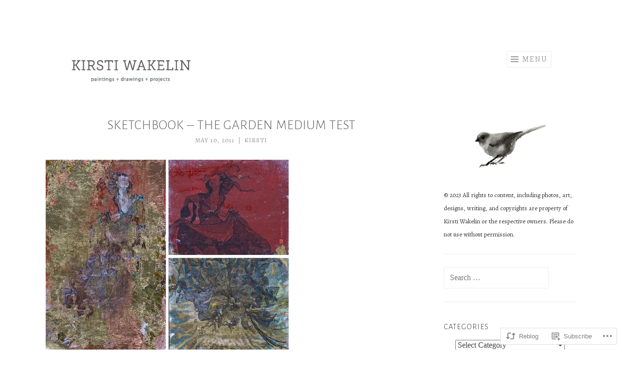

--- FILE ---
content_type: text/html; charset=UTF-8
request_url: https://sometimesdrawn.com/2011/05/10/sketchbook-the-garden-medium-test/
body_size: 21224
content:
<!DOCTYPE html>
<html lang="en">
<head>
<meta charset="UTF-8">
<meta name="viewport" content="width=device-width, initial-scale=1">
<link rel="profile" href="http://gmpg.org/xfn/11">
<link rel="pingback" href="https://sometimesdrawn.com/xmlrpc.php">

<title>Sketchbook – The Garden medium test &#8211; Kirsti Wakelin </title>
<script type="text/javascript">
  WebFontConfig = {"google":{"families":["Alegreya:r,i,b,bi:latin,latin-ext","Alegreya+Sans:300:latin,latin-ext"]},"api_url":"https:\/\/fonts-api.wp.com\/css"};
  (function() {
    var wf = document.createElement('script');
    wf.src = '/wp-content/plugins/custom-fonts/js/webfont.js';
    wf.type = 'text/javascript';
    wf.async = 'true';
    var s = document.getElementsByTagName('script')[0];
    s.parentNode.insertBefore(wf, s);
	})();
</script><style id="jetpack-custom-fonts-css">.wf-active body{font-family:"Alegreya",serif}.wf-active button, .wf-active input[type="button"], .wf-active input[type="reset"], .wf-active input[type="submit"]{font-family:"Alegreya",serif}.wf-active h1, .wf-active h2, .wf-active h3, .wf-active h4, .wf-active h5, .wf-active h6{font-family:"Alegreya Sans",sans-serif;font-style:normal;font-weight:300}.wf-active h1{font-weight:300;font-style:normal}.wf-active h2{font-weight:300;font-style:normal}.wf-active h3{font-weight:300;font-style:normal}.wf-active h4{font-weight:300;font-style:normal}.wf-active h5{font-weight:300;font-style:normal}.wf-active h6{font-weight:300;font-style:normal}.wf-active .site-title{font-style:normal;font-weight:300}.wf-active .entry-title, .wf-active .portfolio-entry-title{font-style:normal;font-weight:300}.wf-active .page-title{font-style:normal;font-weight:300}.wf-active .page-template-portfolio-page-php .portfolio-entry-title, .wf-active .page-template-portfolio-page-php .entry-title, .wf-active .project-navigation-wrapper .portfolio-entry-title, .wf-active .project-navigation-wrapper .entry-title, .wf-active .page-template-portfolio-template-php .portfolio-entry-title, .wf-active .page-template-portfolio-template-php .entry-title, .wf-active body[class*="jetpack-portfolio"].archive .portfolio-entry-title, .wf-active body[class*="jetpack-portfolio"].archive .entry-title{font-style:normal;font-weight:300}.wf-active .format-link .entry-title a:after{font-style:normal;font-weight:300}.wf-active .comment-reply-title, .wf-active .comments-title{font-style:normal;font-weight:300}.wf-active .widget-title{font-weight:300;font-style:normal}.wf-active .flexslider .entry-title{font-style:normal;font-weight:300}</style>
<meta name='robots' content='max-image-preview:large' />

<!-- Async WordPress.com Remote Login -->
<script id="wpcom_remote_login_js">
var wpcom_remote_login_extra_auth = '';
function wpcom_remote_login_remove_dom_node_id( element_id ) {
	var dom_node = document.getElementById( element_id );
	if ( dom_node ) { dom_node.parentNode.removeChild( dom_node ); }
}
function wpcom_remote_login_remove_dom_node_classes( class_name ) {
	var dom_nodes = document.querySelectorAll( '.' + class_name );
	for ( var i = 0; i < dom_nodes.length; i++ ) {
		dom_nodes[ i ].parentNode.removeChild( dom_nodes[ i ] );
	}
}
function wpcom_remote_login_final_cleanup() {
	wpcom_remote_login_remove_dom_node_classes( "wpcom_remote_login_msg" );
	wpcom_remote_login_remove_dom_node_id( "wpcom_remote_login_key" );
	wpcom_remote_login_remove_dom_node_id( "wpcom_remote_login_validate" );
	wpcom_remote_login_remove_dom_node_id( "wpcom_remote_login_js" );
	wpcom_remote_login_remove_dom_node_id( "wpcom_request_access_iframe" );
	wpcom_remote_login_remove_dom_node_id( "wpcom_request_access_styles" );
}

// Watch for messages back from the remote login
window.addEventListener( "message", function( e ) {
	if ( e.origin === "https://r-login.wordpress.com" ) {
		var data = {};
		try {
			data = JSON.parse( e.data );
		} catch( e ) {
			wpcom_remote_login_final_cleanup();
			return;
		}

		if ( data.msg === 'LOGIN' ) {
			// Clean up the login check iframe
			wpcom_remote_login_remove_dom_node_id( "wpcom_remote_login_key" );

			var id_regex = new RegExp( /^[0-9]+$/ );
			var token_regex = new RegExp( /^.*|.*|.*$/ );
			if (
				token_regex.test( data.token )
				&& id_regex.test( data.wpcomid )
			) {
				// We have everything we need to ask for a login
				var script = document.createElement( "script" );
				script.setAttribute( "id", "wpcom_remote_login_validate" );
				script.src = '/remote-login.php?wpcom_remote_login=validate'
					+ '&wpcomid=' + data.wpcomid
					+ '&token=' + encodeURIComponent( data.token )
					+ '&host=' + window.location.protocol
					+ '//' + window.location.hostname
					+ '&postid=1319'
					+ '&is_singular=1';
				document.body.appendChild( script );
			}

			return;
		}

		// Safari ITP, not logged in, so redirect
		if ( data.msg === 'LOGIN-REDIRECT' ) {
			window.location = 'https://wordpress.com/log-in?redirect_to=' + window.location.href;
			return;
		}

		// Safari ITP, storage access failed, remove the request
		if ( data.msg === 'LOGIN-REMOVE' ) {
			var css_zap = 'html { -webkit-transition: margin-top 1s; transition: margin-top 1s; } /* 9001 */ html { margin-top: 0 !important; } * html body { margin-top: 0 !important; } @media screen and ( max-width: 782px ) { html { margin-top: 0 !important; } * html body { margin-top: 0 !important; } }';
			var style_zap = document.createElement( 'style' );
			style_zap.type = 'text/css';
			style_zap.appendChild( document.createTextNode( css_zap ) );
			document.body.appendChild( style_zap );

			var e = document.getElementById( 'wpcom_request_access_iframe' );
			e.parentNode.removeChild( e );

			document.cookie = 'wordpress_com_login_access=denied; path=/; max-age=31536000';

			return;
		}

		// Safari ITP
		if ( data.msg === 'REQUEST_ACCESS' ) {
			console.log( 'request access: safari' );

			// Check ITP iframe enable/disable knob
			if ( wpcom_remote_login_extra_auth !== 'safari_itp_iframe' ) {
				return;
			}

			// If we are in a "private window" there is no ITP.
			var private_window = false;
			try {
				var opendb = window.openDatabase( null, null, null, null );
			} catch( e ) {
				private_window = true;
			}

			if ( private_window ) {
				console.log( 'private window' );
				return;
			}

			var iframe = document.createElement( 'iframe' );
			iframe.id = 'wpcom_request_access_iframe';
			iframe.setAttribute( 'scrolling', 'no' );
			iframe.setAttribute( 'sandbox', 'allow-storage-access-by-user-activation allow-scripts allow-same-origin allow-top-navigation-by-user-activation' );
			iframe.src = 'https://r-login.wordpress.com/remote-login.php?wpcom_remote_login=request_access&origin=' + encodeURIComponent( data.origin ) + '&wpcomid=' + encodeURIComponent( data.wpcomid );

			var css = 'html { -webkit-transition: margin-top 1s; transition: margin-top 1s; } /* 9001 */ html { margin-top: 46px !important; } * html body { margin-top: 46px !important; } @media screen and ( max-width: 660px ) { html { margin-top: 71px !important; } * html body { margin-top: 71px !important; } #wpcom_request_access_iframe { display: block; height: 71px !important; } } #wpcom_request_access_iframe { border: 0px; height: 46px; position: fixed; top: 0; left: 0; width: 100%; min-width: 100%; z-index: 99999; background: #23282d; } ';

			var style = document.createElement( 'style' );
			style.type = 'text/css';
			style.id = 'wpcom_request_access_styles';
			style.appendChild( document.createTextNode( css ) );
			document.body.appendChild( style );

			document.body.appendChild( iframe );
		}

		if ( data.msg === 'DONE' ) {
			wpcom_remote_login_final_cleanup();
		}
	}
}, false );

// Inject the remote login iframe after the page has had a chance to load
// more critical resources
window.addEventListener( "DOMContentLoaded", function( e ) {
	var iframe = document.createElement( "iframe" );
	iframe.style.display = "none";
	iframe.setAttribute( "scrolling", "no" );
	iframe.setAttribute( "id", "wpcom_remote_login_key" );
	iframe.src = "https://r-login.wordpress.com/remote-login.php"
		+ "?wpcom_remote_login=key"
		+ "&origin=aHR0cHM6Ly9zb21ldGltZXNkcmF3bi5jb20%3D"
		+ "&wpcomid=482323"
		+ "&time=" + Math.floor( Date.now() / 1000 );
	document.body.appendChild( iframe );
}, false );
</script>
<link rel='dns-prefetch' href='//s0.wp.com' />
<link rel="alternate" type="application/rss+xml" title="Kirsti Wakelin  &raquo; Feed" href="https://sometimesdrawn.com/feed/" />
<link rel="alternate" type="application/rss+xml" title="Kirsti Wakelin  &raquo; Comments Feed" href="https://sometimesdrawn.com/comments/feed/" />
	<script type="text/javascript">
		/* <![CDATA[ */
		function addLoadEvent(func) {
			var oldonload = window.onload;
			if (typeof window.onload != 'function') {
				window.onload = func;
			} else {
				window.onload = function () {
					oldonload();
					func();
				}
			}
		}
		/* ]]> */
	</script>
	<link crossorigin='anonymous' rel='stylesheet' id='all-css-0-1' href='/_static/??-eJxtzEkKgDAQRNELGZs4EDfiWUJsxMzYHby+RARB3BQ8KD6cWZgUGSNDKCL7su2RwCJnbdxjCCnVWYtHggO9ZlxFTsQftYaogf+k3x2+4Vv1voRZqrHvpkHJwV5glDTa&cssminify=yes' type='text/css' media='all' />
<style id='wp-emoji-styles-inline-css'>

	img.wp-smiley, img.emoji {
		display: inline !important;
		border: none !important;
		box-shadow: none !important;
		height: 1em !important;
		width: 1em !important;
		margin: 0 0.07em !important;
		vertical-align: -0.1em !important;
		background: none !important;
		padding: 0 !important;
	}
/*# sourceURL=wp-emoji-styles-inline-css */
</style>
<link crossorigin='anonymous' rel='stylesheet' id='all-css-2-1' href='/wp-content/plugins/gutenberg-core/v22.2.0/build/styles/block-library/style.css?m=1764855221i&cssminify=yes' type='text/css' media='all' />
<style id='wp-block-library-inline-css'>
.has-text-align-justify {
	text-align:justify;
}
.has-text-align-justify{text-align:justify;}

/*# sourceURL=wp-block-library-inline-css */
</style><style id='global-styles-inline-css'>
:root{--wp--preset--aspect-ratio--square: 1;--wp--preset--aspect-ratio--4-3: 4/3;--wp--preset--aspect-ratio--3-4: 3/4;--wp--preset--aspect-ratio--3-2: 3/2;--wp--preset--aspect-ratio--2-3: 2/3;--wp--preset--aspect-ratio--16-9: 16/9;--wp--preset--aspect-ratio--9-16: 9/16;--wp--preset--color--black: #000000;--wp--preset--color--cyan-bluish-gray: #abb8c3;--wp--preset--color--white: #fff;--wp--preset--color--pale-pink: #f78da7;--wp--preset--color--vivid-red: #cf2e2e;--wp--preset--color--luminous-vivid-orange: #ff6900;--wp--preset--color--luminous-vivid-amber: #fcb900;--wp--preset--color--light-green-cyan: #7bdcb5;--wp--preset--color--vivid-green-cyan: #00d084;--wp--preset--color--pale-cyan-blue: #8ed1fc;--wp--preset--color--vivid-cyan-blue: #0693e3;--wp--preset--color--vivid-purple: #9b51e0;--wp--preset--color--orange: #f68060;--wp--preset--color--dark-gray: #333;--wp--preset--color--medium-gray: #999;--wp--preset--color--light-gray: #eee;--wp--preset--gradient--vivid-cyan-blue-to-vivid-purple: linear-gradient(135deg,rgb(6,147,227) 0%,rgb(155,81,224) 100%);--wp--preset--gradient--light-green-cyan-to-vivid-green-cyan: linear-gradient(135deg,rgb(122,220,180) 0%,rgb(0,208,130) 100%);--wp--preset--gradient--luminous-vivid-amber-to-luminous-vivid-orange: linear-gradient(135deg,rgb(252,185,0) 0%,rgb(255,105,0) 100%);--wp--preset--gradient--luminous-vivid-orange-to-vivid-red: linear-gradient(135deg,rgb(255,105,0) 0%,rgb(207,46,46) 100%);--wp--preset--gradient--very-light-gray-to-cyan-bluish-gray: linear-gradient(135deg,rgb(238,238,238) 0%,rgb(169,184,195) 100%);--wp--preset--gradient--cool-to-warm-spectrum: linear-gradient(135deg,rgb(74,234,220) 0%,rgb(151,120,209) 20%,rgb(207,42,186) 40%,rgb(238,44,130) 60%,rgb(251,105,98) 80%,rgb(254,248,76) 100%);--wp--preset--gradient--blush-light-purple: linear-gradient(135deg,rgb(255,206,236) 0%,rgb(152,150,240) 100%);--wp--preset--gradient--blush-bordeaux: linear-gradient(135deg,rgb(254,205,165) 0%,rgb(254,45,45) 50%,rgb(107,0,62) 100%);--wp--preset--gradient--luminous-dusk: linear-gradient(135deg,rgb(255,203,112) 0%,rgb(199,81,192) 50%,rgb(65,88,208) 100%);--wp--preset--gradient--pale-ocean: linear-gradient(135deg,rgb(255,245,203) 0%,rgb(182,227,212) 50%,rgb(51,167,181) 100%);--wp--preset--gradient--electric-grass: linear-gradient(135deg,rgb(202,248,128) 0%,rgb(113,206,126) 100%);--wp--preset--gradient--midnight: linear-gradient(135deg,rgb(2,3,129) 0%,rgb(40,116,252) 100%);--wp--preset--font-size--small: 13px;--wp--preset--font-size--medium: 20px;--wp--preset--font-size--large: 36px;--wp--preset--font-size--x-large: 42px;--wp--preset--font-family--albert-sans: 'Albert Sans', sans-serif;--wp--preset--font-family--alegreya: Alegreya, serif;--wp--preset--font-family--arvo: Arvo, serif;--wp--preset--font-family--bodoni-moda: 'Bodoni Moda', serif;--wp--preset--font-family--bricolage-grotesque: 'Bricolage Grotesque', sans-serif;--wp--preset--font-family--cabin: Cabin, sans-serif;--wp--preset--font-family--chivo: Chivo, sans-serif;--wp--preset--font-family--commissioner: Commissioner, sans-serif;--wp--preset--font-family--cormorant: Cormorant, serif;--wp--preset--font-family--courier-prime: 'Courier Prime', monospace;--wp--preset--font-family--crimson-pro: 'Crimson Pro', serif;--wp--preset--font-family--dm-mono: 'DM Mono', monospace;--wp--preset--font-family--dm-sans: 'DM Sans', sans-serif;--wp--preset--font-family--dm-serif-display: 'DM Serif Display', serif;--wp--preset--font-family--domine: Domine, serif;--wp--preset--font-family--eb-garamond: 'EB Garamond', serif;--wp--preset--font-family--epilogue: Epilogue, sans-serif;--wp--preset--font-family--fahkwang: Fahkwang, sans-serif;--wp--preset--font-family--figtree: Figtree, sans-serif;--wp--preset--font-family--fira-sans: 'Fira Sans', sans-serif;--wp--preset--font-family--fjalla-one: 'Fjalla One', sans-serif;--wp--preset--font-family--fraunces: Fraunces, serif;--wp--preset--font-family--gabarito: Gabarito, system-ui;--wp--preset--font-family--ibm-plex-mono: 'IBM Plex Mono', monospace;--wp--preset--font-family--ibm-plex-sans: 'IBM Plex Sans', sans-serif;--wp--preset--font-family--ibarra-real-nova: 'Ibarra Real Nova', serif;--wp--preset--font-family--instrument-serif: 'Instrument Serif', serif;--wp--preset--font-family--inter: Inter, sans-serif;--wp--preset--font-family--josefin-sans: 'Josefin Sans', sans-serif;--wp--preset--font-family--jost: Jost, sans-serif;--wp--preset--font-family--libre-baskerville: 'Libre Baskerville', serif;--wp--preset--font-family--libre-franklin: 'Libre Franklin', sans-serif;--wp--preset--font-family--literata: Literata, serif;--wp--preset--font-family--lora: Lora, serif;--wp--preset--font-family--merriweather: Merriweather, serif;--wp--preset--font-family--montserrat: Montserrat, sans-serif;--wp--preset--font-family--newsreader: Newsreader, serif;--wp--preset--font-family--noto-sans-mono: 'Noto Sans Mono', sans-serif;--wp--preset--font-family--nunito: Nunito, sans-serif;--wp--preset--font-family--open-sans: 'Open Sans', sans-serif;--wp--preset--font-family--overpass: Overpass, sans-serif;--wp--preset--font-family--pt-serif: 'PT Serif', serif;--wp--preset--font-family--petrona: Petrona, serif;--wp--preset--font-family--piazzolla: Piazzolla, serif;--wp--preset--font-family--playfair-display: 'Playfair Display', serif;--wp--preset--font-family--plus-jakarta-sans: 'Plus Jakarta Sans', sans-serif;--wp--preset--font-family--poppins: Poppins, sans-serif;--wp--preset--font-family--raleway: Raleway, sans-serif;--wp--preset--font-family--roboto: Roboto, sans-serif;--wp--preset--font-family--roboto-slab: 'Roboto Slab', serif;--wp--preset--font-family--rubik: Rubik, sans-serif;--wp--preset--font-family--rufina: Rufina, serif;--wp--preset--font-family--sora: Sora, sans-serif;--wp--preset--font-family--source-sans-3: 'Source Sans 3', sans-serif;--wp--preset--font-family--source-serif-4: 'Source Serif 4', serif;--wp--preset--font-family--space-mono: 'Space Mono', monospace;--wp--preset--font-family--syne: Syne, sans-serif;--wp--preset--font-family--texturina: Texturina, serif;--wp--preset--font-family--urbanist: Urbanist, sans-serif;--wp--preset--font-family--work-sans: 'Work Sans', sans-serif;--wp--preset--spacing--20: 0.44rem;--wp--preset--spacing--30: 0.67rem;--wp--preset--spacing--40: 1rem;--wp--preset--spacing--50: 1.5rem;--wp--preset--spacing--60: 2.25rem;--wp--preset--spacing--70: 3.38rem;--wp--preset--spacing--80: 5.06rem;--wp--preset--shadow--natural: 6px 6px 9px rgba(0, 0, 0, 0.2);--wp--preset--shadow--deep: 12px 12px 50px rgba(0, 0, 0, 0.4);--wp--preset--shadow--sharp: 6px 6px 0px rgba(0, 0, 0, 0.2);--wp--preset--shadow--outlined: 6px 6px 0px -3px rgb(255, 255, 255), 6px 6px rgb(0, 0, 0);--wp--preset--shadow--crisp: 6px 6px 0px rgb(0, 0, 0);}:where(.is-layout-flex){gap: 0.5em;}:where(.is-layout-grid){gap: 0.5em;}body .is-layout-flex{display: flex;}.is-layout-flex{flex-wrap: wrap;align-items: center;}.is-layout-flex > :is(*, div){margin: 0;}body .is-layout-grid{display: grid;}.is-layout-grid > :is(*, div){margin: 0;}:where(.wp-block-columns.is-layout-flex){gap: 2em;}:where(.wp-block-columns.is-layout-grid){gap: 2em;}:where(.wp-block-post-template.is-layout-flex){gap: 1.25em;}:where(.wp-block-post-template.is-layout-grid){gap: 1.25em;}.has-black-color{color: var(--wp--preset--color--black) !important;}.has-cyan-bluish-gray-color{color: var(--wp--preset--color--cyan-bluish-gray) !important;}.has-white-color{color: var(--wp--preset--color--white) !important;}.has-pale-pink-color{color: var(--wp--preset--color--pale-pink) !important;}.has-vivid-red-color{color: var(--wp--preset--color--vivid-red) !important;}.has-luminous-vivid-orange-color{color: var(--wp--preset--color--luminous-vivid-orange) !important;}.has-luminous-vivid-amber-color{color: var(--wp--preset--color--luminous-vivid-amber) !important;}.has-light-green-cyan-color{color: var(--wp--preset--color--light-green-cyan) !important;}.has-vivid-green-cyan-color{color: var(--wp--preset--color--vivid-green-cyan) !important;}.has-pale-cyan-blue-color{color: var(--wp--preset--color--pale-cyan-blue) !important;}.has-vivid-cyan-blue-color{color: var(--wp--preset--color--vivid-cyan-blue) !important;}.has-vivid-purple-color{color: var(--wp--preset--color--vivid-purple) !important;}.has-black-background-color{background-color: var(--wp--preset--color--black) !important;}.has-cyan-bluish-gray-background-color{background-color: var(--wp--preset--color--cyan-bluish-gray) !important;}.has-white-background-color{background-color: var(--wp--preset--color--white) !important;}.has-pale-pink-background-color{background-color: var(--wp--preset--color--pale-pink) !important;}.has-vivid-red-background-color{background-color: var(--wp--preset--color--vivid-red) !important;}.has-luminous-vivid-orange-background-color{background-color: var(--wp--preset--color--luminous-vivid-orange) !important;}.has-luminous-vivid-amber-background-color{background-color: var(--wp--preset--color--luminous-vivid-amber) !important;}.has-light-green-cyan-background-color{background-color: var(--wp--preset--color--light-green-cyan) !important;}.has-vivid-green-cyan-background-color{background-color: var(--wp--preset--color--vivid-green-cyan) !important;}.has-pale-cyan-blue-background-color{background-color: var(--wp--preset--color--pale-cyan-blue) !important;}.has-vivid-cyan-blue-background-color{background-color: var(--wp--preset--color--vivid-cyan-blue) !important;}.has-vivid-purple-background-color{background-color: var(--wp--preset--color--vivid-purple) !important;}.has-black-border-color{border-color: var(--wp--preset--color--black) !important;}.has-cyan-bluish-gray-border-color{border-color: var(--wp--preset--color--cyan-bluish-gray) !important;}.has-white-border-color{border-color: var(--wp--preset--color--white) !important;}.has-pale-pink-border-color{border-color: var(--wp--preset--color--pale-pink) !important;}.has-vivid-red-border-color{border-color: var(--wp--preset--color--vivid-red) !important;}.has-luminous-vivid-orange-border-color{border-color: var(--wp--preset--color--luminous-vivid-orange) !important;}.has-luminous-vivid-amber-border-color{border-color: var(--wp--preset--color--luminous-vivid-amber) !important;}.has-light-green-cyan-border-color{border-color: var(--wp--preset--color--light-green-cyan) !important;}.has-vivid-green-cyan-border-color{border-color: var(--wp--preset--color--vivid-green-cyan) !important;}.has-pale-cyan-blue-border-color{border-color: var(--wp--preset--color--pale-cyan-blue) !important;}.has-vivid-cyan-blue-border-color{border-color: var(--wp--preset--color--vivid-cyan-blue) !important;}.has-vivid-purple-border-color{border-color: var(--wp--preset--color--vivid-purple) !important;}.has-vivid-cyan-blue-to-vivid-purple-gradient-background{background: var(--wp--preset--gradient--vivid-cyan-blue-to-vivid-purple) !important;}.has-light-green-cyan-to-vivid-green-cyan-gradient-background{background: var(--wp--preset--gradient--light-green-cyan-to-vivid-green-cyan) !important;}.has-luminous-vivid-amber-to-luminous-vivid-orange-gradient-background{background: var(--wp--preset--gradient--luminous-vivid-amber-to-luminous-vivid-orange) !important;}.has-luminous-vivid-orange-to-vivid-red-gradient-background{background: var(--wp--preset--gradient--luminous-vivid-orange-to-vivid-red) !important;}.has-very-light-gray-to-cyan-bluish-gray-gradient-background{background: var(--wp--preset--gradient--very-light-gray-to-cyan-bluish-gray) !important;}.has-cool-to-warm-spectrum-gradient-background{background: var(--wp--preset--gradient--cool-to-warm-spectrum) !important;}.has-blush-light-purple-gradient-background{background: var(--wp--preset--gradient--blush-light-purple) !important;}.has-blush-bordeaux-gradient-background{background: var(--wp--preset--gradient--blush-bordeaux) !important;}.has-luminous-dusk-gradient-background{background: var(--wp--preset--gradient--luminous-dusk) !important;}.has-pale-ocean-gradient-background{background: var(--wp--preset--gradient--pale-ocean) !important;}.has-electric-grass-gradient-background{background: var(--wp--preset--gradient--electric-grass) !important;}.has-midnight-gradient-background{background: var(--wp--preset--gradient--midnight) !important;}.has-small-font-size{font-size: var(--wp--preset--font-size--small) !important;}.has-medium-font-size{font-size: var(--wp--preset--font-size--medium) !important;}.has-large-font-size{font-size: var(--wp--preset--font-size--large) !important;}.has-x-large-font-size{font-size: var(--wp--preset--font-size--x-large) !important;}.has-albert-sans-font-family{font-family: var(--wp--preset--font-family--albert-sans) !important;}.has-alegreya-font-family{font-family: var(--wp--preset--font-family--alegreya) !important;}.has-arvo-font-family{font-family: var(--wp--preset--font-family--arvo) !important;}.has-bodoni-moda-font-family{font-family: var(--wp--preset--font-family--bodoni-moda) !important;}.has-bricolage-grotesque-font-family{font-family: var(--wp--preset--font-family--bricolage-grotesque) !important;}.has-cabin-font-family{font-family: var(--wp--preset--font-family--cabin) !important;}.has-chivo-font-family{font-family: var(--wp--preset--font-family--chivo) !important;}.has-commissioner-font-family{font-family: var(--wp--preset--font-family--commissioner) !important;}.has-cormorant-font-family{font-family: var(--wp--preset--font-family--cormorant) !important;}.has-courier-prime-font-family{font-family: var(--wp--preset--font-family--courier-prime) !important;}.has-crimson-pro-font-family{font-family: var(--wp--preset--font-family--crimson-pro) !important;}.has-dm-mono-font-family{font-family: var(--wp--preset--font-family--dm-mono) !important;}.has-dm-sans-font-family{font-family: var(--wp--preset--font-family--dm-sans) !important;}.has-dm-serif-display-font-family{font-family: var(--wp--preset--font-family--dm-serif-display) !important;}.has-domine-font-family{font-family: var(--wp--preset--font-family--domine) !important;}.has-eb-garamond-font-family{font-family: var(--wp--preset--font-family--eb-garamond) !important;}.has-epilogue-font-family{font-family: var(--wp--preset--font-family--epilogue) !important;}.has-fahkwang-font-family{font-family: var(--wp--preset--font-family--fahkwang) !important;}.has-figtree-font-family{font-family: var(--wp--preset--font-family--figtree) !important;}.has-fira-sans-font-family{font-family: var(--wp--preset--font-family--fira-sans) !important;}.has-fjalla-one-font-family{font-family: var(--wp--preset--font-family--fjalla-one) !important;}.has-fraunces-font-family{font-family: var(--wp--preset--font-family--fraunces) !important;}.has-gabarito-font-family{font-family: var(--wp--preset--font-family--gabarito) !important;}.has-ibm-plex-mono-font-family{font-family: var(--wp--preset--font-family--ibm-plex-mono) !important;}.has-ibm-plex-sans-font-family{font-family: var(--wp--preset--font-family--ibm-plex-sans) !important;}.has-ibarra-real-nova-font-family{font-family: var(--wp--preset--font-family--ibarra-real-nova) !important;}.has-instrument-serif-font-family{font-family: var(--wp--preset--font-family--instrument-serif) !important;}.has-inter-font-family{font-family: var(--wp--preset--font-family--inter) !important;}.has-josefin-sans-font-family{font-family: var(--wp--preset--font-family--josefin-sans) !important;}.has-jost-font-family{font-family: var(--wp--preset--font-family--jost) !important;}.has-libre-baskerville-font-family{font-family: var(--wp--preset--font-family--libre-baskerville) !important;}.has-libre-franklin-font-family{font-family: var(--wp--preset--font-family--libre-franklin) !important;}.has-literata-font-family{font-family: var(--wp--preset--font-family--literata) !important;}.has-lora-font-family{font-family: var(--wp--preset--font-family--lora) !important;}.has-merriweather-font-family{font-family: var(--wp--preset--font-family--merriweather) !important;}.has-montserrat-font-family{font-family: var(--wp--preset--font-family--montserrat) !important;}.has-newsreader-font-family{font-family: var(--wp--preset--font-family--newsreader) !important;}.has-noto-sans-mono-font-family{font-family: var(--wp--preset--font-family--noto-sans-mono) !important;}.has-nunito-font-family{font-family: var(--wp--preset--font-family--nunito) !important;}.has-open-sans-font-family{font-family: var(--wp--preset--font-family--open-sans) !important;}.has-overpass-font-family{font-family: var(--wp--preset--font-family--overpass) !important;}.has-pt-serif-font-family{font-family: var(--wp--preset--font-family--pt-serif) !important;}.has-petrona-font-family{font-family: var(--wp--preset--font-family--petrona) !important;}.has-piazzolla-font-family{font-family: var(--wp--preset--font-family--piazzolla) !important;}.has-playfair-display-font-family{font-family: var(--wp--preset--font-family--playfair-display) !important;}.has-plus-jakarta-sans-font-family{font-family: var(--wp--preset--font-family--plus-jakarta-sans) !important;}.has-poppins-font-family{font-family: var(--wp--preset--font-family--poppins) !important;}.has-raleway-font-family{font-family: var(--wp--preset--font-family--raleway) !important;}.has-roboto-font-family{font-family: var(--wp--preset--font-family--roboto) !important;}.has-roboto-slab-font-family{font-family: var(--wp--preset--font-family--roboto-slab) !important;}.has-rubik-font-family{font-family: var(--wp--preset--font-family--rubik) !important;}.has-rufina-font-family{font-family: var(--wp--preset--font-family--rufina) !important;}.has-sora-font-family{font-family: var(--wp--preset--font-family--sora) !important;}.has-source-sans-3-font-family{font-family: var(--wp--preset--font-family--source-sans-3) !important;}.has-source-serif-4-font-family{font-family: var(--wp--preset--font-family--source-serif-4) !important;}.has-space-mono-font-family{font-family: var(--wp--preset--font-family--space-mono) !important;}.has-syne-font-family{font-family: var(--wp--preset--font-family--syne) !important;}.has-texturina-font-family{font-family: var(--wp--preset--font-family--texturina) !important;}.has-urbanist-font-family{font-family: var(--wp--preset--font-family--urbanist) !important;}.has-work-sans-font-family{font-family: var(--wp--preset--font-family--work-sans) !important;}
/*# sourceURL=global-styles-inline-css */
</style>

<style id='classic-theme-styles-inline-css'>
/*! This file is auto-generated */
.wp-block-button__link{color:#fff;background-color:#32373c;border-radius:9999px;box-shadow:none;text-decoration:none;padding:calc(.667em + 2px) calc(1.333em + 2px);font-size:1.125em}.wp-block-file__button{background:#32373c;color:#fff;text-decoration:none}
/*# sourceURL=/wp-includes/css/classic-themes.min.css */
</style>
<link crossorigin='anonymous' rel='stylesheet' id='all-css-4-1' href='/_static/??-eJyNj9sKAkEIQH8ok27US/QpMTvZNO3cGF2qv8/dioJi6UVUPHrESwGbk1ASjB2U0DmfGG2upP1YjKBORDp4Q4Gijk0t8wR/Yxd/cCSK8ysHoes4UvQMNE2pxAwao+8iyElv8Rf3aGPpGuSWxJ6Q5Rboj7neqAnZtt9LP2TOJMXY9lljzDnh3ieLjhJVrwT/Tv8w6NcMtjC8PKZRSVWdpm7wfpdjkKMM+qARr9KfBRyD8bVHd3E7W68W881yPVue7zc3vt0=&cssminify=yes' type='text/css' media='all' />
<link crossorigin='anonymous' rel='stylesheet' id='print-css-5-1' href='/wp-content/mu-plugins/global-print/global-print.css?m=1465851035i&cssminify=yes' type='text/css' media='print' />
<style id='jetpack-global-styles-frontend-style-inline-css'>
:root { --font-headings: unset; --font-base: unset; --font-headings-default: -apple-system,BlinkMacSystemFont,"Segoe UI",Roboto,Oxygen-Sans,Ubuntu,Cantarell,"Helvetica Neue",sans-serif; --font-base-default: -apple-system,BlinkMacSystemFont,"Segoe UI",Roboto,Oxygen-Sans,Ubuntu,Cantarell,"Helvetica Neue",sans-serif;}
/*# sourceURL=jetpack-global-styles-frontend-style-inline-css */
</style>
<link crossorigin='anonymous' rel='stylesheet' id='all-css-8-1' href='/_static/??-eJyNjcEKwjAQRH/IuFRT6kX8FNkmS5K6yQY3Qfx7bfEiXrwM82B4A49qnJRGpUHupnIPqSgs1Cq624chi6zhO5OCRryTR++fW00l7J3qDv43XVNxoOISsmEJol/wY2uR8vs3WggsM/I6uOTzMI3Hw8lOg11eUT1JKA==&cssminify=yes' type='text/css' media='all' />
<script type="text/javascript" id="jetpack_related-posts-js-extra">
/* <![CDATA[ */
var related_posts_js_options = {"post_heading":"h4"};
//# sourceURL=jetpack_related-posts-js-extra
/* ]]> */
</script>
<script type="text/javascript" id="wpcom-actionbar-placeholder-js-extra">
/* <![CDATA[ */
var actionbardata = {"siteID":"482323","postID":"1319","siteURL":"https://sometimesdrawn.com","xhrURL":"https://sometimesdrawn.com/wp-admin/admin-ajax.php","nonce":"6c2a5f2173","isLoggedIn":"","statusMessage":"","subsEmailDefault":"instantly","proxyScriptUrl":"https://s0.wp.com/wp-content/js/wpcom-proxy-request.js?m=1513050504i&amp;ver=20211021","shortlink":"https://wp.me/p21tp-lh","i18n":{"followedText":"New posts from this site will now appear in your \u003Ca href=\"https://wordpress.com/reader\"\u003EReader\u003C/a\u003E","foldBar":"Collapse this bar","unfoldBar":"Expand this bar","shortLinkCopied":"Shortlink copied to clipboard."}};
//# sourceURL=wpcom-actionbar-placeholder-js-extra
/* ]]> */
</script>
<script type="text/javascript" id="jetpack-mu-wpcom-settings-js-before">
/* <![CDATA[ */
var JETPACK_MU_WPCOM_SETTINGS = {"assetsUrl":"https://s0.wp.com/wp-content/mu-plugins/jetpack-mu-wpcom-plugin/moon/jetpack_vendor/automattic/jetpack-mu-wpcom/src/build/"};
//# sourceURL=jetpack-mu-wpcom-settings-js-before
/* ]]> */
</script>
<script crossorigin='anonymous' type='text/javascript'  src='/_static/??/wp-content/mu-plugins/jetpack-plugin/moon/_inc/build/related-posts/related-posts.min.js,/wp-content/js/rlt-proxy.js?m=1755006225j'></script>
<script type="text/javascript" id="rlt-proxy-js-after">
/* <![CDATA[ */
	rltInitialize( {"token":null,"iframeOrigins":["https:\/\/widgets.wp.com"]} );
//# sourceURL=rlt-proxy-js-after
/* ]]> */
</script>
<link rel="EditURI" type="application/rsd+xml" title="RSD" href="https://kirsti.wordpress.com/xmlrpc.php?rsd" />
<meta name="generator" content="WordPress.com" />
<link rel="canonical" href="https://sometimesdrawn.com/2011/05/10/sketchbook-the-garden-medium-test/" />
<link rel='shortlink' href='https://wp.me/p21tp-lh' />
<link rel="alternate" type="application/json+oembed" href="https://public-api.wordpress.com/oembed/?format=json&amp;url=https%3A%2F%2Fsometimesdrawn.com%2F2011%2F05%2F10%2Fsketchbook-the-garden-medium-test%2F&amp;for=wpcom-auto-discovery" /><link rel="alternate" type="application/xml+oembed" href="https://public-api.wordpress.com/oembed/?format=xml&amp;url=https%3A%2F%2Fsometimesdrawn.com%2F2011%2F05%2F10%2Fsketchbook-the-garden-medium-test%2F&amp;for=wpcom-auto-discovery" />
<!-- Jetpack Open Graph Tags -->
<meta property="og:type" content="article" />
<meta property="og:title" content="Sketchbook – The Garden medium test" />
<meta property="og:url" content="https://sometimesdrawn.com/2011/05/10/sketchbook-the-garden-medium-test/" />
<meta property="og:description" content="A medium and technique test using an old illustration. mixed media on wood panel (metal leaf, acrylic, matte medium, laser prints)" />
<meta property="article:published_time" content="2011-05-10T18:51:01+00:00" />
<meta property="article:modified_time" content="2014-09-02T19:21:25+00:00" />
<meta property="og:site_name" content="Kirsti Wakelin " />
<meta property="og:image" content="http://farm4.static.flickr.com/3636/5707889450_b8776b9787.jpg" />
<meta property="og:image:secure_url" content="https://i0.wp.com/farm4.static.flickr.com/3636/5707889450_b8776b9787.jpg" />
<meta property="og:image:width" content="500" />
<meta property="og:image:height" content="397" />
<meta property="og:image:alt" content="Test" />
<meta property="og:locale" content="en_US" />
<meta property="article:publisher" content="https://www.facebook.com/WordPresscom" />
<meta name="twitter:creator" content="@Inkonwove" />
<meta name="twitter:site" content="@Inkonwove" />
<meta name="twitter:text:title" content="Sketchbook – The Garden medium&nbsp;test" />
<meta name="twitter:image" content="http://farm4.static.flickr.com/3636/5707889450_b8776b9787.jpg?w=640" />
<meta name="twitter:image:alt" content="Test" />
<meta name="twitter:card" content="summary_large_image" />

<!-- End Jetpack Open Graph Tags -->
<link rel="shortcut icon" type="image/x-icon" href="https://secure.gravatar.com/blavatar/cbc7709662dbfb1a783e95ccc6a808b175eb22e648b6a02996f28ebe48c60498?s=32" sizes="16x16" />
<link rel="icon" type="image/x-icon" href="https://secure.gravatar.com/blavatar/cbc7709662dbfb1a783e95ccc6a808b175eb22e648b6a02996f28ebe48c60498?s=32" sizes="16x16" />
<link rel="apple-touch-icon" href="https://secure.gravatar.com/blavatar/cbc7709662dbfb1a783e95ccc6a808b175eb22e648b6a02996f28ebe48c60498?s=114" />
<link rel='openid.server' href='https://sometimesdrawn.com/?openidserver=1' />
<link rel='openid.delegate' href='https://sometimesdrawn.com/' />
<link rel="search" type="application/opensearchdescription+xml" href="https://sometimesdrawn.com/osd.xml" title="Kirsti Wakelin " />
<link rel="search" type="application/opensearchdescription+xml" href="https://s1.wp.com/opensearch.xml" title="WordPress.com" />
<meta name="theme-color" content="#ffffff" />
		<style type="text/css">
			.recentcomments a {
				display: inline !important;
				padding: 0 !important;
				margin: 0 !important;
			}

			table.recentcommentsavatartop img.avatar, table.recentcommentsavatarend img.avatar {
				border: 0px;
				margin: 0;
			}

			table.recentcommentsavatartop a, table.recentcommentsavatarend a {
				border: 0px !important;
				background-color: transparent !important;
			}

			td.recentcommentsavatarend, td.recentcommentsavatartop {
				padding: 0px 0px 1px 0px;
				margin: 0px;
			}

			td.recentcommentstextend {
				border: none !important;
				padding: 0px 0px 2px 10px;
			}

			.rtl td.recentcommentstextend {
				padding: 0px 10px 2px 0px;
			}

			td.recentcommentstexttop {
				border: none;
				padding: 0px 0px 0px 10px;
			}

			.rtl td.recentcommentstexttop {
				padding: 0px 10px 0px 0px;
			}
		</style>
		<meta name="description" content="A medium and technique test using an old illustration. mixed media on wood panel (metal leaf, acrylic, matte medium, laser prints)" />
	<style type="text/css">
			.site-title,
		.site-description {
			position: absolute;
			clip: rect(1px, 1px, 1px, 1px);
		}
		</style>
	<style type="text/css" id="custom-background-css">
body.custom-background { background-color: #ffffff; }
</style>
	<style type="text/css" id="custom-colors-css">.site-title a, .entry-title a, .portfolio-entry-title a { color: #333333;}
.site-title a:visited, .entry-title a:visited, .portfolio-entry-title a:visited { color: #333333;}
.entry-footer a, .entry-meta a, .portfolio-entry-meta a, .main-navigation a { color: #939393;}
.entry-footer a:visited, .entry-meta a:visited, .portfolio-entry-meta a:visited, .main-navigation a:visited { color: #939393;}
body { background-color: #ffffff;}
button:hover, button:focus, button:active, input[type="button"]:hover, input[type="button"]:focus, input[type="button"]:active, input[type="reset"]:hover, input[type="reset"]:focus, input[type="reset"]:active, input[type="submit"]:hover, input[type="submit"]:focus, input[type="submit"]:active { border-color: #69b1c3;}
.toggled .menu-toggle { border-color: #69b1c3;}
.toggled .menu-toggle { color: #357686;}
button:hover, button:focus, button:active, input[type="button"]:hover, input[type="button"]:focus, input[type="button"]:active, input[type="reset"]:hover, input[type="reset"]:focus, input[type="reset"]:active, input[type="submit"]:hover, input[type="submit"]:focus, input[type="submit"]:active { color: #357686;}
.current_page_item a, .current-menu-item a { color: #357686;}
#infinite-handle span, .widget a, a, a:visited { color: #357686;}
.entry-title a:hover, .portfolio-entry-title a:hover { color: #357686;}
.site-footer a:hover { color: #357686;}
.page-template-portfolio-page-php .jetpack-portfolio:hover a, .project-navigation-wrapper .jetpack-portfolio:hover a, page-template-portfolio-template-php .jetpack-portfolio:hover a, body[class*="jetpack-portfolio"].archive .jetpack-portfolio:hover a { color: #357686;}
a:hover, a:focus, a:active { color: #357686;}
.entry-footer a:hover, .entry-meta a:hover, .portfolio-entry-meta a:hover { color: #357686;}
.main-navigation li:hover > a { color: #357686;}
</style>
			<link rel="stylesheet" id="custom-css-css" type="text/css" href="https://s0.wp.com/?custom-css=1&#038;csblog=21tp&#038;cscache=6&#038;csrev=219" />
			<link crossorigin='anonymous' rel='stylesheet' id='all-css-0-3' href='/wp-content/mu-plugins/jetpack-plugin/moon/_inc/build/subscriptions/subscriptions.min.css?m=1753976312i&cssminify=yes' type='text/css' media='all' />
</head>

<body class="wp-singular post-template-default single single-post postid-1319 single-format-standard custom-background wp-custom-logo wp-embed-responsive wp-theme-pubsketch customizer-styles-applied has-site-logo jetpack-reblog-enabled custom-colors">
<div id="page" class="hfeed site">
	<a class="skip-link screen-reader-text" href="#content">Skip to content</a>
	<header id="masthead" class="site-header" role="banner">
		<div class="site-branding">
			<a href="https://sometimesdrawn.com/" class="site-logo-link" rel="home" itemprop="url"><img width="300" height="84" src="https://sometimesdrawn.com/wp-content/uploads/2015/10/sd_header_sketch_theme_sm3b.png?w=300" class="site-logo attachment-sketch-site-logo" alt="" decoding="async" data-size="sketch-site-logo" itemprop="logo" srcset="https://sometimesdrawn.com/wp-content/uploads/2015/10/sd_header_sketch_theme_sm3b.png 300w, https://sometimesdrawn.com/wp-content/uploads/2015/10/sd_header_sketch_theme_sm3b.png?w=275 275w" sizes="(max-width: 300px) 100vw, 300px" data-attachment-id="3768" data-permalink="https://sometimesdrawn.com/sd_header_sketch_theme_sm3b/" data-orig-file="https://sometimesdrawn.com/wp-content/uploads/2015/10/sd_header_sketch_theme_sm3b.png" data-orig-size="300,84" data-comments-opened="0" data-image-meta="{&quot;aperture&quot;:&quot;0&quot;,&quot;credit&quot;:&quot;&quot;,&quot;camera&quot;:&quot;&quot;,&quot;caption&quot;:&quot;&quot;,&quot;created_timestamp&quot;:&quot;0&quot;,&quot;copyright&quot;:&quot;&quot;,&quot;focal_length&quot;:&quot;0&quot;,&quot;iso&quot;:&quot;0&quot;,&quot;shutter_speed&quot;:&quot;0&quot;,&quot;title&quot;:&quot;&quot;,&quot;orientation&quot;:&quot;0&quot;}" data-image-title="SD_header_sketch_theme_sm3b" data-image-description="" data-image-caption="" data-medium-file="https://sometimesdrawn.com/wp-content/uploads/2015/10/sd_header_sketch_theme_sm3b.png?w=300" data-large-file="https://sometimesdrawn.com/wp-content/uploads/2015/10/sd_header_sketch_theme_sm3b.png?w=300" /></a>			<h1 class="site-title"><a href="https://sometimesdrawn.com/" rel="home">Kirsti Wakelin </a></h1>
			<h2 class="site-description">paintings + drawings + projects</h2>
		</div>

		<nav id="site-navigation" class="main-navigation" role="navigation">
			<button class="menu-toggle">Menu</button>
			<div class="menu-portfolio-menu-container"><ul id="menu-portfolio-menu" class="menu"><li id="menu-item-2685" class="menu-item menu-item-type-taxonomy menu-item-object-jetpack-portfolio-type menu-item-2685"><a href="https://sometimesdrawn.com/project-type/painting/">Painting</a></li>
<li id="menu-item-2689" class="menu-item menu-item-type-taxonomy menu-item-object-jetpack-portfolio-type menu-item-2689"><a href="https://sometimesdrawn.com/project-type/drawing/">Drawing</a></li>
<li id="menu-item-3026" class="menu-item menu-item-type-taxonomy menu-item-object-jetpack-portfolio-type menu-item-3026"><a href="https://sometimesdrawn.com/project-type/printmaking/">Printmaking</a></li>
<li id="menu-item-2688" class="menu-item menu-item-type-taxonomy menu-item-object-jetpack-portfolio-type menu-item-2688"><a href="https://sometimesdrawn.com/project-type/illustrative/">Illustrative</a></li>
<li id="menu-item-3028" class="menu-item menu-item-type-taxonomy menu-item-object-jetpack-portfolio-type menu-item-3028"><a href="https://sometimesdrawn.com/project-type/sketch-study/">Sketch + Study</a></li>
<li id="menu-item-2690" class="menu-item menu-item-type-taxonomy menu-item-object-jetpack-portfolio-type menu-item-2690"><a href="https://sometimesdrawn.com/project-type/film/">Film</a></li>
<li id="menu-item-2616" class="menu-item menu-item-type-post_type menu-item-object-page current_page_parent menu-item-2616"><a href="https://sometimesdrawn.com/posts/" title="Posts">Journal</a></li>
<li id="menu-item-2601" class="menu-item menu-item-type-post_type menu-item-object-page menu-item-has-children menu-item-2601"><a href="https://sometimesdrawn.com/info/">About</a>
<ul class="sub-menu">
	<li id="menu-item-2871" class="menu-item menu-item-type-post_type menu-item-object-page menu-item-2871"><a href="https://sometimesdrawn.com/contact/">Contact</a></li>
</ul>
</li>
<li id="menu-item-2686" class="menu-item menu-item-type-taxonomy menu-item-object-jetpack-portfolio-type menu-item-2686"><a href="https://sometimesdrawn.com/project-type/for-sale/">For Sale</a></li>
</ul></div>		</nav><!-- #site-navigation -->
	</header><!-- #masthead -->

	<div id="content" class="site-content">
		
	<div id="primary" class="content-area">
		<main id="main" class="site-main" role="main">

		
			
<article id="post-1319" class="post-1319 post type-post status-publish format-standard hentry category-sketchbook">
	<header class="entry-header">
		<h1 class="entry-title">Sketchbook – The Garden medium&nbsp;test</h1>
		<div class="entry-meta">
						<span class="posted-on"><a href="https://sometimesdrawn.com/2011/05/10/sketchbook-the-garden-medium-test/" rel="bookmark"><time class="entry-date published" datetime="2011-05-10T11:51:01-07:00">May 10, 2011</time><time class="updated" datetime="2014-09-02T12:21:25-07:00">September 2, 2014</time></a></span><span class="byline"><span class="sep"> | </span><span class="author vcard"><a class="url fn n" href="https://sometimesdrawn.com/author/kirsti/">kirsti</a></span></span>					</div><!-- .entry-meta -->
	</header><!-- .entry-header -->

	<div class="entry-content">
		<p><a title="Test by Mymseebi, on Flickr" href="http://www.flickr.com/photos/mimsybee/5707889450/" target="_blank"><img src="https://i0.wp.com/farm4.static.flickr.com/3636/5707889450_b8776b9787.jpg" alt="Test" width="500" height="397" /></a></p>
<p>A medium and technique test using an <a href="https://kirsti.wordpress.com/2011/01/22/sketchbook-garden/">old illustration</a>.</p>
<p>mixed media on wood panel (metal leaf, acrylic, matte medium, laser prints)</p>
<div id="jp-post-flair" class="sharedaddy sd-like-enabled sd-sharing-enabled"><div class="sharedaddy sd-sharing-enabled"><div class="robots-nocontent sd-block sd-social sd-social-icon sd-sharing"><div class="sd-content"><ul><li><a href="#" class="sharing-anchor sd-button share-more"><span>Share</span></a></li><li class="share-end"></li></ul><div class="sharing-hidden"><div class="inner" style="display: none;"><ul><li class="share-facebook"><a rel="nofollow noopener noreferrer"
				data-shared="sharing-facebook-1319"
				class="share-facebook sd-button share-icon no-text"
				href="https://sometimesdrawn.com/2011/05/10/sketchbook-the-garden-medium-test/?share=facebook"
				target="_blank"
				aria-labelledby="sharing-facebook-1319"
				>
				<span id="sharing-facebook-1319" hidden>Click to share on Facebook (Opens in new window)</span>
				<span>Facebook</span>
			</a></li><li class="share-twitter"><a rel="nofollow noopener noreferrer"
				data-shared="sharing-twitter-1319"
				class="share-twitter sd-button share-icon no-text"
				href="https://sometimesdrawn.com/2011/05/10/sketchbook-the-garden-medium-test/?share=twitter"
				target="_blank"
				aria-labelledby="sharing-twitter-1319"
				>
				<span id="sharing-twitter-1319" hidden>Click to share on X (Opens in new window)</span>
				<span>X</span>
			</a></li><li class="share-reddit"><a rel="nofollow noopener noreferrer"
				data-shared="sharing-reddit-1319"
				class="share-reddit sd-button share-icon no-text"
				href="https://sometimesdrawn.com/2011/05/10/sketchbook-the-garden-medium-test/?share=reddit"
				target="_blank"
				aria-labelledby="sharing-reddit-1319"
				>
				<span id="sharing-reddit-1319" hidden>Click to share on Reddit (Opens in new window)</span>
				<span>Reddit</span>
			</a></li><li class="share-linkedin"><a rel="nofollow noopener noreferrer"
				data-shared="sharing-linkedin-1319"
				class="share-linkedin sd-button share-icon no-text"
				href="https://sometimesdrawn.com/2011/05/10/sketchbook-the-garden-medium-test/?share=linkedin"
				target="_blank"
				aria-labelledby="sharing-linkedin-1319"
				>
				<span id="sharing-linkedin-1319" hidden>Click to share on LinkedIn (Opens in new window)</span>
				<span>LinkedIn</span>
			</a></li><li class="share-email"><a rel="nofollow noopener noreferrer"
				data-shared="sharing-email-1319"
				class="share-email sd-button share-icon no-text"
				href="mailto:?subject=%5BShared%20Post%5D%20Sketchbook%20%E2%80%93%20The%20Garden%20medium%20test&#038;body=https%3A%2F%2Fsometimesdrawn.com%2F2011%2F05%2F10%2Fsketchbook-the-garden-medium-test%2F&#038;share=email"
				target="_blank"
				aria-labelledby="sharing-email-1319"
				data-email-share-error-title="Do you have email set up?" data-email-share-error-text="If you&#039;re having problems sharing via email, you might not have email set up for your browser. You may need to create a new email yourself." data-email-share-nonce="2ec2d41fcc" data-email-share-track-url="https://sometimesdrawn.com/2011/05/10/sketchbook-the-garden-medium-test/?share=email">
				<span id="sharing-email-1319" hidden>Click to email a link to a friend (Opens in new window)</span>
				<span>Email</span>
			</a></li><li class="share-end"></li></ul></div></div></div></div></div><div class='sharedaddy sd-block sd-like jetpack-likes-widget-wrapper jetpack-likes-widget-unloaded' id='like-post-wrapper-482323-1319-695f4c0d73aca' data-src='//widgets.wp.com/likes/index.html?ver=20260108#blog_id=482323&amp;post_id=1319&amp;origin=kirsti.wordpress.com&amp;obj_id=482323-1319-695f4c0d73aca&amp;domain=sometimesdrawn.com' data-name='like-post-frame-482323-1319-695f4c0d73aca' data-title='Like or Reblog'><div class='likes-widget-placeholder post-likes-widget-placeholder' style='height: 55px;'><span class='button'><span>Like</span></span> <span class='loading'>Loading...</span></div><span class='sd-text-color'></span><a class='sd-link-color'></a></div>
<div id='jp-relatedposts' class='jp-relatedposts' >
	<h3 class="jp-relatedposts-headline"><em>Related</em></h3>
</div></div>			</div><!-- .entry-content -->

	<footer class="entry-footer">
				<span class="cat-links">
			Posted in <a href="https://sometimesdrawn.com/category/sketchbook/" rel="category tag">sketchbook</a>		</span>
					</footer><!-- .entry-footer -->
</article><!-- #post-## -->

				<nav class="navigation post-navigation" role="navigation">
		<h1 class="screen-reader-text">Post navigation</h1>
		<div class="nav-links">
			<div class="nav-previous"><a href="https://sometimesdrawn.com/2011/05/04/wip-the-frog-prince/" rel="prev"><span class="meta-nav"><</span> WIP – The Frog&nbsp;Prince</a></div><div class="nav-next"><a href="https://sometimesdrawn.com/2011/05/14/sketchbook-medium-test/" rel="next">Sketchbook – medium&nbsp;test <span class="meta-nav">></span></a></div>		</div><!-- .nav-links -->
	</nav><!-- .navigation -->
	
			
		
		</main><!-- #main -->
	</div><!-- #primary -->

	<div id="secondary" class="widget-area" role="complementary">
		<aside id="text-290300042" class="widget widget_text">			<div class="textwidget"><img class="aligncenter" src="https://kirsti.files.wordpress.com/2012/09/sometimesdrawn_sidebar_tit150.png" /><br>

© 2023 All rights to content, including photos, art, designs, writing, and copyrights are property of Kirsti Wakelin or the respective owners. Please do not use without permission.</div>
		</aside><aside id="search-2" class="widget widget_search"><form role="search" method="get" class="search-form" action="https://sometimesdrawn.com/">
				<label>
					<span class="screen-reader-text">Search for:</span>
					<input type="search" class="search-field" placeholder="Search &hellip;" value="" name="s" />
				</label>
				<input type="submit" class="search-submit" value="Search" />
			</form></aside><aside id="categories-1" class="widget widget_categories"><h1 class="widget-title">Categories</h1><form action="https://sometimesdrawn.com" method="get"><label class="screen-reader-text" for="cat">Categories</label><select  name='cat' id='cat' class='postform'>
	<option value='-1'>Select Category</option>
	<option class="level-0" value="5584">1&nbsp;&nbsp;(1)</option>
	<option class="level-0" value="177">art&nbsp;&nbsp;(52)</option>
	<option class="level-1" value="260675565">&nbsp;&nbsp;&nbsp;planographic printmaking&nbsp;&nbsp;(6)</option>
	<option class="level-0" value="8949488">art prints for sale&nbsp;&nbsp;(14)</option>
	<option class="level-0" value="3328">book reviews&nbsp;&nbsp;(6)</option>
	<option class="level-0" value="178">books&nbsp;&nbsp;(9)</option>
	<option class="level-0" value="658278">children&#8217;s book illustration&nbsp;&nbsp;(33)</option>
	<option class="level-1" value="2715293">&nbsp;&nbsp;&nbsp;Catching Time&nbsp;&nbsp;(1)</option>
	<option class="level-1" value="220875">&nbsp;&nbsp;&nbsp;CT&nbsp;&nbsp;(8)</option>
	<option class="level-1" value="4667">&nbsp;&nbsp;&nbsp;db&nbsp;&nbsp;(1)</option>
	<option class="level-1" value="172467744">&nbsp;&nbsp;&nbsp;Dream Boats&nbsp;&nbsp;(2)</option>
	<option class="level-1" value="2097629">&nbsp;&nbsp;&nbsp;Looking for Loons&nbsp;&nbsp;(16)</option>
	<option class="level-1" value="2097617">&nbsp;&nbsp;&nbsp;When They Are Up&nbsp;&nbsp;(1)</option>
	<option class="level-0" value="64081">children&#8217;s books&nbsp;&nbsp;(32)</option>
	<option class="level-0" value="535348">commercial illustration&nbsp;&nbsp;(29)</option>
	<option class="level-0" value="666267">CWILL BC&nbsp;&nbsp;(7)</option>
	<option class="level-0" value="148">design&nbsp;&nbsp;(29)</option>
	<option class="level-1" value="35359611">&nbsp;&nbsp;&nbsp;MOV FFF design&nbsp;&nbsp;(6)</option>
	<option class="level-1" value="53704007">&nbsp;&nbsp;&nbsp;MOV Neon&nbsp;&nbsp;(2)</option>
	<option class="level-1" value="29742729">&nbsp;&nbsp;&nbsp;MOV the Art of Craft design&nbsp;&nbsp;(7)</option>
	<option class="level-1" value="21233508">&nbsp;&nbsp;&nbsp;Museum of Vancouver&nbsp;&nbsp;(1)</option>
	<option class="level-1" value="395787">&nbsp;&nbsp;&nbsp;Vancouver Art Gallery&nbsp;&nbsp;(2)</option>
	<option class="level-0" value="1186">films&nbsp;&nbsp;(3)</option>
	<option class="level-0" value="586">food&nbsp;&nbsp;(3)</option>
	<option class="level-0" value="39960202">gardenerd&nbsp;&nbsp;(10)</option>
	<option class="level-1" value="14830">&nbsp;&nbsp;&nbsp;home grown&nbsp;&nbsp;(2)</option>
	<option class="level-0" value="4225">illustration&nbsp;&nbsp;(57)</option>
	<option class="level-1" value="24932">&nbsp;&nbsp;&nbsp;digital&nbsp;&nbsp;(22)</option>
	<option class="level-1" value="9719">&nbsp;&nbsp;&nbsp;process&nbsp;&nbsp;(7)</option>
	<option class="level-0" value="5911052">illustration business&nbsp;&nbsp;(1)</option>
	<option class="level-0" value="7450">illustration friday&nbsp;&nbsp;(9)</option>
	<option class="level-0" value="175743">new work&nbsp;&nbsp;(14)</option>
	<option class="level-0" value="17044">paintings&nbsp;&nbsp;(29)</option>
	<option class="level-0" value="436">photography&nbsp;&nbsp;(12)</option>
	<option class="level-1" value="138367">&nbsp;&nbsp;&nbsp;holga&nbsp;&nbsp;(4)</option>
	<option class="level-1" value="106595">&nbsp;&nbsp;&nbsp;iphone&nbsp;&nbsp;(1)</option>
	<option class="level-0" value="271389">plants and animals&nbsp;&nbsp;(24)</option>
	<option class="level-0" value="2715443">presentations &amp; events&nbsp;&nbsp;(20)</option>
	<option class="level-1" value="89433">&nbsp;&nbsp;&nbsp;book launches&nbsp;&nbsp;(7)</option>
	<option class="level-1" value="2029">&nbsp;&nbsp;&nbsp;exhibitions&nbsp;&nbsp;(3)</option>
	<option class="level-0" value="51938">published&nbsp;&nbsp;(5)</option>
	<option class="level-0" value="30">random&nbsp;&nbsp;(55)</option>
	<option class="level-0" value="70158">sketchbook&nbsp;&nbsp;(91)</option>
	<option class="level-1" value="81288">&nbsp;&nbsp;&nbsp;from life&nbsp;&nbsp;(50)</option>
	<option class="level-1" value="23231">&nbsp;&nbsp;&nbsp;life drawing&nbsp;&nbsp;(5)</option>
	<option class="level-0" value="20833">studio&nbsp;&nbsp;(13)</option>
	<option class="level-1" value="686345">&nbsp;&nbsp;&nbsp;studio things&nbsp;&nbsp;(8)</option>
	<option class="level-0" value="200">travel&nbsp;&nbsp;(13)</option>
	<option class="level-0" value="1149">videos&nbsp;&nbsp;(3)</option>
	<option class="level-0" value="3264">work in progress&nbsp;&nbsp;(60)</option>
</select>
</form><script type="text/javascript">
/* <![CDATA[ */

( ( dropdownId ) => {
	const dropdown = document.getElementById( dropdownId );
	function onSelectChange() {
		setTimeout( () => {
			if ( 'escape' === dropdown.dataset.lastkey ) {
				return;
			}
			if ( dropdown.value && parseInt( dropdown.value ) > 0 && dropdown instanceof HTMLSelectElement ) {
				dropdown.parentElement.submit();
			}
		}, 250 );
	}
	function onKeyUp( event ) {
		if ( 'Escape' === event.key ) {
			dropdown.dataset.lastkey = 'escape';
		} else {
			delete dropdown.dataset.lastkey;
		}
	}
	function onClick() {
		delete dropdown.dataset.lastkey;
	}
	dropdown.addEventListener( 'keyup', onKeyUp );
	dropdown.addEventListener( 'click', onClick );
	dropdown.addEventListener( 'change', onSelectChange );
})( "cat" );

//# sourceURL=WP_Widget_Categories%3A%3Awidget
/* ]]> */
</script>
</aside><aside id="archives-2" class="widget widget_archive"><h1 class="widget-title">Post Archives by Month</h1>		<label class="screen-reader-text" for="archives-dropdown-2">Post Archives by Month</label>
		<select id="archives-dropdown-2" name="archive-dropdown">
			
			<option value="">Select Month</option>
				<option value='https://sometimesdrawn.com/2015/12/'> December 2015 </option>
	<option value='https://sometimesdrawn.com/2015/04/'> April 2015 </option>
	<option value='https://sometimesdrawn.com/2015/03/'> March 2015 </option>
	<option value='https://sometimesdrawn.com/2015/01/'> January 2015 </option>
	<option value='https://sometimesdrawn.com/2014/12/'> December 2014 </option>
	<option value='https://sometimesdrawn.com/2014/11/'> November 2014 </option>
	<option value='https://sometimesdrawn.com/2014/10/'> October 2014 </option>
	<option value='https://sometimesdrawn.com/2014/09/'> September 2014 </option>
	<option value='https://sometimesdrawn.com/2014/08/'> August 2014 </option>
	<option value='https://sometimesdrawn.com/2014/07/'> July 2014 </option>
	<option value='https://sometimesdrawn.com/2014/06/'> June 2014 </option>
	<option value='https://sometimesdrawn.com/2014/04/'> April 2014 </option>
	<option value='https://sometimesdrawn.com/2013/12/'> December 2013 </option>
	<option value='https://sometimesdrawn.com/2013/11/'> November 2013 </option>
	<option value='https://sometimesdrawn.com/2013/10/'> October 2013 </option>
	<option value='https://sometimesdrawn.com/2013/08/'> August 2013 </option>
	<option value='https://sometimesdrawn.com/2013/07/'> July 2013 </option>
	<option value='https://sometimesdrawn.com/2013/05/'> May 2013 </option>
	<option value='https://sometimesdrawn.com/2013/04/'> April 2013 </option>
	<option value='https://sometimesdrawn.com/2013/03/'> March 2013 </option>
	<option value='https://sometimesdrawn.com/2013/02/'> February 2013 </option>
	<option value='https://sometimesdrawn.com/2013/01/'> January 2013 </option>
	<option value='https://sometimesdrawn.com/2012/12/'> December 2012 </option>
	<option value='https://sometimesdrawn.com/2012/11/'> November 2012 </option>
	<option value='https://sometimesdrawn.com/2012/09/'> September 2012 </option>
	<option value='https://sometimesdrawn.com/2012/08/'> August 2012 </option>
	<option value='https://sometimesdrawn.com/2012/04/'> April 2012 </option>
	<option value='https://sometimesdrawn.com/2012/03/'> March 2012 </option>
	<option value='https://sometimesdrawn.com/2012/01/'> January 2012 </option>
	<option value='https://sometimesdrawn.com/2011/12/'> December 2011 </option>
	<option value='https://sometimesdrawn.com/2011/10/'> October 2011 </option>
	<option value='https://sometimesdrawn.com/2011/09/'> September 2011 </option>
	<option value='https://sometimesdrawn.com/2011/07/'> July 2011 </option>
	<option value='https://sometimesdrawn.com/2011/06/'> June 2011 </option>
	<option value='https://sometimesdrawn.com/2011/05/'> May 2011 </option>
	<option value='https://sometimesdrawn.com/2011/03/'> March 2011 </option>
	<option value='https://sometimesdrawn.com/2011/02/'> February 2011 </option>
	<option value='https://sometimesdrawn.com/2011/01/'> January 2011 </option>
	<option value='https://sometimesdrawn.com/2010/11/'> November 2010 </option>
	<option value='https://sometimesdrawn.com/2010/09/'> September 2010 </option>
	<option value='https://sometimesdrawn.com/2010/08/'> August 2010 </option>
	<option value='https://sometimesdrawn.com/2010/07/'> July 2010 </option>
	<option value='https://sometimesdrawn.com/2010/06/'> June 2010 </option>
	<option value='https://sometimesdrawn.com/2010/05/'> May 2010 </option>
	<option value='https://sometimesdrawn.com/2010/04/'> April 2010 </option>
	<option value='https://sometimesdrawn.com/2010/03/'> March 2010 </option>
	<option value='https://sometimesdrawn.com/2010/02/'> February 2010 </option>
	<option value='https://sometimesdrawn.com/2010/01/'> January 2010 </option>
	<option value='https://sometimesdrawn.com/2009/12/'> December 2009 </option>
	<option value='https://sometimesdrawn.com/2009/11/'> November 2009 </option>
	<option value='https://sometimesdrawn.com/2009/10/'> October 2009 </option>
	<option value='https://sometimesdrawn.com/2009/09/'> September 2009 </option>
	<option value='https://sometimesdrawn.com/2009/08/'> August 2009 </option>
	<option value='https://sometimesdrawn.com/2009/07/'> July 2009 </option>
	<option value='https://sometimesdrawn.com/2009/06/'> June 2009 </option>
	<option value='https://sometimesdrawn.com/2009/05/'> May 2009 </option>
	<option value='https://sometimesdrawn.com/2009/04/'> April 2009 </option>
	<option value='https://sometimesdrawn.com/2009/03/'> March 2009 </option>
	<option value='https://sometimesdrawn.com/2009/02/'> February 2009 </option>
	<option value='https://sometimesdrawn.com/2009/01/'> January 2009 </option>
	<option value='https://sometimesdrawn.com/2008/12/'> December 2008 </option>
	<option value='https://sometimesdrawn.com/2008/11/'> November 2008 </option>
	<option value='https://sometimesdrawn.com/2008/10/'> October 2008 </option>
	<option value='https://sometimesdrawn.com/2008/09/'> September 2008 </option>
	<option value='https://sometimesdrawn.com/2008/08/'> August 2008 </option>
	<option value='https://sometimesdrawn.com/2008/06/'> June 2008 </option>
	<option value='https://sometimesdrawn.com/2008/05/'> May 2008 </option>
	<option value='https://sometimesdrawn.com/2008/04/'> April 2008 </option>
	<option value='https://sometimesdrawn.com/2008/03/'> March 2008 </option>
	<option value='https://sometimesdrawn.com/2008/02/'> February 2008 </option>
	<option value='https://sometimesdrawn.com/2008/01/'> January 2008 </option>
	<option value='https://sometimesdrawn.com/2007/12/'> December 2007 </option>
	<option value='https://sometimesdrawn.com/2007/11/'> November 2007 </option>
	<option value='https://sometimesdrawn.com/2007/10/'> October 2007 </option>
	<option value='https://sometimesdrawn.com/2007/09/'> September 2007 </option>
	<option value='https://sometimesdrawn.com/2007/08/'> August 2007 </option>
	<option value='https://sometimesdrawn.com/2007/07/'> July 2007 </option>
	<option value='https://sometimesdrawn.com/2007/06/'> June 2007 </option>
	<option value='https://sometimesdrawn.com/2007/05/'> May 2007 </option>
	<option value='https://sometimesdrawn.com/2007/04/'> April 2007 </option>
	<option value='https://sometimesdrawn.com/2007/03/'> March 2007 </option>
	<option value='https://sometimesdrawn.com/2007/02/'> February 2007 </option>
	<option value='https://sometimesdrawn.com/2007/01/'> January 2007 </option>
	<option value='https://sometimesdrawn.com/2005/09/'> September 2005 </option>
	<option value='https://sometimesdrawn.com/2005/08/'> August 2005 </option>

		</select>

			<script type="text/javascript">
/* <![CDATA[ */

( ( dropdownId ) => {
	const dropdown = document.getElementById( dropdownId );
	function onSelectChange() {
		setTimeout( () => {
			if ( 'escape' === dropdown.dataset.lastkey ) {
				return;
			}
			if ( dropdown.value ) {
				document.location.href = dropdown.value;
			}
		}, 250 );
	}
	function onKeyUp( event ) {
		if ( 'Escape' === event.key ) {
			dropdown.dataset.lastkey = 'escape';
		} else {
			delete dropdown.dataset.lastkey;
		}
	}
	function onClick() {
		delete dropdown.dataset.lastkey;
	}
	dropdown.addEventListener( 'keyup', onKeyUp );
	dropdown.addEventListener( 'click', onClick );
	dropdown.addEventListener( 'change', onSelectChange );
})( "archives-dropdown-2" );

//# sourceURL=WP_Widget_Archives%3A%3Awidget
/* ]]> */
</script>
</aside>
		<aside id="recent-posts-2" class="widget widget_recent_entries">
		<h1 class="widget-title">Recent Posts</h1>
		<ul>
											<li>
					<a href="https://sometimesdrawn.com/2015/12/17/todays-tiny-birds/">today&#8217;s tiny birds</a>
									</li>
											<li>
					<a href="https://sometimesdrawn.com/2015/04/08/bee-architecture/">bee architecture</a>
									</li>
											<li>
					<a href="https://sometimesdrawn.com/2015/03/22/letting-go/">letting go and making good mistakes on&nbsp;purpose</a>
									</li>
											<li>
					<a href="https://sometimesdrawn.com/2015/03/02/prints-society6-free-worldwide-shipping-until-march-8/">Prints &#8211; Society6 &#8211; free worldwide shipping until March&nbsp;8</a>
									</li>
											<li>
					<a href="https://sometimesdrawn.com/2015/01/28/prints-free-shipping-from-inprnt/">prints – free shipping from&nbsp;INPRNT</a>
									</li>
					</ul>

		</aside><aside id="rss_links-3" class="widget widget_rss_links"><p class="size-small"><a class="feed-image-link" href="https://sometimesdrawn.com/feed/" title="Subscribe to Posts"><img src="https://sometimesdrawn.com/i/rss/silver-small.png" alt="RSS Feed" /></a>&nbsp;<a href="https://sometimesdrawn.com/feed/" title="Subscribe to Posts">RSS - Posts</a></p><p class="size-small"><a class="feed-image-link" href="https://sometimesdrawn.com/comments/feed/" title="Subscribe to Comments"><img src="https://sometimesdrawn.com/i/rss/silver-small.png" alt="RSS Feed" /></a>&nbsp;<a href="https://sometimesdrawn.com/comments/feed/" title="Subscribe to Comments">RSS - Comments</a></p>
</aside><aside id="blog_subscription-2" class="widget widget_blog_subscription jetpack_subscription_widget"><h1 class="widget-title"><label for="subscribe-field">Follow Blog via Email</label></h1>

			<div class="wp-block-jetpack-subscriptions__container">
			<form
				action="https://subscribe.wordpress.com"
				method="post"
				accept-charset="utf-8"
				data-blog="482323"
				data-post_access_level="everybody"
				id="subscribe-blog"
			>
				<p>Enter your email address to follow this blog and receive notifications of new posts by email.</p>
				<p id="subscribe-email">
					<label
						id="subscribe-field-label"
						for="subscribe-field"
						class="screen-reader-text"
					>
						Email Address:					</label>

					<input
							type="email"
							name="email"
							autocomplete="email"
							
							style="width: 95%; padding: 1px 10px"
							placeholder="Email Address"
							value=""
							id="subscribe-field"
							required
						/>				</p>

				<p id="subscribe-submit"
									>
					<input type="hidden" name="action" value="subscribe"/>
					<input type="hidden" name="blog_id" value="482323"/>
					<input type="hidden" name="source" value="https://sometimesdrawn.com/2011/05/10/sketchbook-the-garden-medium-test/"/>
					<input type="hidden" name="sub-type" value="widget"/>
					<input type="hidden" name="redirect_fragment" value="subscribe-blog"/>
					<input type="hidden" id="_wpnonce" name="_wpnonce" value="744d2176f6" />					<button type="submit"
													class="wp-block-button__link"
																	>
						Follow					</button>
				</p>
			</form>
						</div>
			
</aside><aside id="text-290300043" class="widget widget_text"><h1 class="widget-title">Prints for Sale</h1>			<div class="textwidget"><p><a href="http://society6.com/Kirsti" target="_blank" rel="noopener"><img class="alignnone  wp-image-2208" style="border:0;margin-top:0;margin-bottom:0;" src="https://kirsti.files.wordpress.com/2013/05/society6_logo_white.jpg?w=275" width="165" height="47" /></a></p>
<p><a href="http://www.inprnt.com/gallery/kirsti/" target="_blank" rel="noopener"><img src="https://kirsti.files.wordpress.com/2013/08/inprnt-logo-black_80px.jpg" /></a></p>
</div>
		</aside><aside id="media_image-9" class="widget widget_media_image"><style>.widget.widget_media_image { overflow: hidden; }.widget.widget_media_image img { height: auto; max-width: 100%; }</style><img width="100" height="189" src="https://sometimesdrawn.com/wp-content/uploads/2012/09/sometimesdrawn_sidebar_crow100.png" class="image wp-image-1700 aligncenter attachment-full size-full" alt="" decoding="async" loading="lazy" style="max-width: 100%; height: auto;" data-attachment-id="1700" data-permalink="https://sometimesdrawn.com/info/sometimesdrawn_sidebar_crow100/" data-orig-file="https://sometimesdrawn.com/wp-content/uploads/2012/09/sometimesdrawn_sidebar_crow100.png" data-orig-size="100,189" data-comments-opened="1" data-image-meta="{&quot;aperture&quot;:&quot;0&quot;,&quot;credit&quot;:&quot;&quot;,&quot;camera&quot;:&quot;&quot;,&quot;caption&quot;:&quot;&quot;,&quot;created_timestamp&quot;:&quot;0&quot;,&quot;copyright&quot;:&quot;&quot;,&quot;focal_length&quot;:&quot;0&quot;,&quot;iso&quot;:&quot;0&quot;,&quot;shutter_speed&quot;:&quot;0&quot;,&quot;title&quot;:&quot;&quot;}" data-image-title="sometimesdrawn_sidebar_crow100" data-image-description="" data-image-caption="" data-medium-file="https://sometimesdrawn.com/wp-content/uploads/2012/09/sometimesdrawn_sidebar_crow100.png?w=100" data-large-file="https://sometimesdrawn.com/wp-content/uploads/2012/09/sometimesdrawn_sidebar_crow100.png?w=100" /></aside>	</div><!-- #secondary -->

	</div><!-- #content -->

	<footer id="colophon" class="site-footer" role="contentinfo">
					<div class="social-links"><ul id="menu-social" class="menu"><li id="menu-item-2827" class="menu-item menu-item-type-custom menu-item-object-custom menu-item-2827"><a href="https://twitter.com/Inkonwove"><span class="screen-reader-text">Twitter</span></a></li>
<li id="menu-item-2896" class="menu-item menu-item-type-custom menu-item-object-custom menu-item-2896"><a href="http://instagram.com/sometimesdrawn"><span class="screen-reader-text">Instagram</span></a></li>
<li id="menu-item-3459" class="menu-item menu-item-type-custom menu-item-object-custom menu-item-3459"><a href="https://www.behance.net/kirsti"><span class="screen-reader-text">Behance</span></a></li>
</ul></div>				<div class="site-info">
			<a href="https://wordpress.com/?ref=footer_blog" rel="nofollow">Blog at WordPress.com.</a>
			
					</div><!-- .site-info -->
	</footer><!-- #colophon -->
</div><!-- #page -->

<!--  -->
<script type="speculationrules">
{"prefetch":[{"source":"document","where":{"and":[{"href_matches":"/*"},{"not":{"href_matches":["/wp-*.php","/wp-admin/*","/files/*","/wp-content/*","/wp-content/plugins/*","/wp-content/themes/pub/sketch/*","/*\\?(.+)"]}},{"not":{"selector_matches":"a[rel~=\"nofollow\"]"}},{"not":{"selector_matches":".no-prefetch, .no-prefetch a"}}]},"eagerness":"conservative"}]}
</script>
<script type="text/javascript" src="//0.gravatar.com/js/hovercards/hovercards.min.js?ver=202602924dcd77a86c6f1d3698ec27fc5da92b28585ddad3ee636c0397cf312193b2a1" id="grofiles-cards-js"></script>
<script type="text/javascript" id="wpgroho-js-extra">
/* <![CDATA[ */
var WPGroHo = {"my_hash":""};
//# sourceURL=wpgroho-js-extra
/* ]]> */
</script>
<script crossorigin='anonymous' type='text/javascript'  src='/wp-content/mu-plugins/gravatar-hovercards/wpgroho.js?m=1610363240i'></script>

	<script>
		// Initialize and attach hovercards to all gravatars
		( function() {
			function init() {
				if ( typeof Gravatar === 'undefined' ) {
					return;
				}

				if ( typeof Gravatar.init !== 'function' ) {
					return;
				}

				Gravatar.profile_cb = function ( hash, id ) {
					WPGroHo.syncProfileData( hash, id );
				};

				Gravatar.my_hash = WPGroHo.my_hash;
				Gravatar.init(
					'body',
					'#wp-admin-bar-my-account',
					{
						i18n: {
							'Edit your profile →': 'Edit your profile →',
							'View profile →': 'View profile →',
							'Contact': 'Contact',
							'Send money': 'Send money',
							'Sorry, we are unable to load this Gravatar profile.': 'Sorry, we are unable to load this Gravatar profile.',
							'Gravatar not found.': 'Gravatar not found.',
							'Too Many Requests.': 'Too Many Requests.',
							'Internal Server Error.': 'Internal Server Error.',
							'Is this you?': 'Is this you?',
							'Claim your free profile.': 'Claim your free profile.',
							'Email': 'Email',
							'Home Phone': 'Home Phone',
							'Work Phone': 'Work Phone',
							'Cell Phone': 'Cell Phone',
							'Contact Form': 'Contact Form',
							'Calendar': 'Calendar',
						},
					}
				);
			}

			if ( document.readyState !== 'loading' ) {
				init();
			} else {
				document.addEventListener( 'DOMContentLoaded', init );
			}
		} )();
	</script>

		<div style="display:none">
	</div>
		<div id="actionbar" dir="ltr" style="display: none;"
			class="actnbr-pub-sketch actnbr-has-follow actnbr-has-actions">
		<ul>
								<li class="actnbr-btn actnbr-hidden">
						<a class="actnbr-action actnbr-actn-reblog" href="">
							<svg class="gridicon gridicons-reblog" height="20" width="20" xmlns="http://www.w3.org/2000/svg" viewBox="0 0 24 24"><g><path d="M22.086 9.914L20 7.828V18c0 1.105-.895 2-2 2h-7v-2h7V7.828l-2.086 2.086L14.5 8.5 19 4l4.5 4.5-1.414 1.414zM6 16.172V6h7V4H6c-1.105 0-2 .895-2 2v10.172l-2.086-2.086L.5 15.5 5 20l4.5-4.5-1.414-1.414L6 16.172z"/></g></svg><span>Reblog</span>
						</a>
					</li>
									<li class="actnbr-btn actnbr-hidden">
								<a class="actnbr-action actnbr-actn-follow " href="">
			<svg class="gridicon" height="20" width="20" xmlns="http://www.w3.org/2000/svg" viewBox="0 0 20 20"><path clip-rule="evenodd" d="m4 4.5h12v6.5h1.5v-6.5-1.5h-1.5-12-1.5v1.5 10.5c0 1.1046.89543 2 2 2h7v-1.5h-7c-.27614 0-.5-.2239-.5-.5zm10.5 2h-9v1.5h9zm-5 3h-4v1.5h4zm3.5 1.5h-1v1h1zm-1-1.5h-1.5v1.5 1 1.5h1.5 1 1.5v-1.5-1-1.5h-1.5zm-2.5 2.5h-4v1.5h4zm6.5 1.25h1.5v2.25h2.25v1.5h-2.25v2.25h-1.5v-2.25h-2.25v-1.5h2.25z"  fill-rule="evenodd"></path></svg>
			<span>Subscribe</span>
		</a>
		<a class="actnbr-action actnbr-actn-following  no-display" href="">
			<svg class="gridicon" height="20" width="20" xmlns="http://www.w3.org/2000/svg" viewBox="0 0 20 20"><path fill-rule="evenodd" clip-rule="evenodd" d="M16 4.5H4V15C4 15.2761 4.22386 15.5 4.5 15.5H11.5V17H4.5C3.39543 17 2.5 16.1046 2.5 15V4.5V3H4H16H17.5V4.5V12.5H16V4.5ZM5.5 6.5H14.5V8H5.5V6.5ZM5.5 9.5H9.5V11H5.5V9.5ZM12 11H13V12H12V11ZM10.5 9.5H12H13H14.5V11V12V13.5H13H12H10.5V12V11V9.5ZM5.5 12H9.5V13.5H5.5V12Z" fill="#008A20"></path><path class="following-icon-tick" d="M13.5 16L15.5 18L19 14.5" stroke="#008A20" stroke-width="1.5"></path></svg>
			<span>Subscribed</span>
		</a>
							<div class="actnbr-popover tip tip-top-left actnbr-notice" id="follow-bubble">
							<div class="tip-arrow"></div>
							<div class="tip-inner actnbr-follow-bubble">
															<ul>
											<li class="actnbr-sitename">
			<a href="https://sometimesdrawn.com">
				<img loading='lazy' alt='' src='https://secure.gravatar.com/blavatar/cbc7709662dbfb1a783e95ccc6a808b175eb22e648b6a02996f28ebe48c60498?s=50&#038;d=https%3A%2F%2Fs0.wp.com%2Fi%2Flogo%2Fwpcom-gray-white.png' srcset='https://secure.gravatar.com/blavatar/cbc7709662dbfb1a783e95ccc6a808b175eb22e648b6a02996f28ebe48c60498?s=50&#038;d=https%3A%2F%2Fs0.wp.com%2Fi%2Flogo%2Fwpcom-gray-white.png 1x, https://secure.gravatar.com/blavatar/cbc7709662dbfb1a783e95ccc6a808b175eb22e648b6a02996f28ebe48c60498?s=75&#038;d=https%3A%2F%2Fs0.wp.com%2Fi%2Flogo%2Fwpcom-gray-white.png 1.5x, https://secure.gravatar.com/blavatar/cbc7709662dbfb1a783e95ccc6a808b175eb22e648b6a02996f28ebe48c60498?s=100&#038;d=https%3A%2F%2Fs0.wp.com%2Fi%2Flogo%2Fwpcom-gray-white.png 2x, https://secure.gravatar.com/blavatar/cbc7709662dbfb1a783e95ccc6a808b175eb22e648b6a02996f28ebe48c60498?s=150&#038;d=https%3A%2F%2Fs0.wp.com%2Fi%2Flogo%2Fwpcom-gray-white.png 3x, https://secure.gravatar.com/blavatar/cbc7709662dbfb1a783e95ccc6a808b175eb22e648b6a02996f28ebe48c60498?s=200&#038;d=https%3A%2F%2Fs0.wp.com%2Fi%2Flogo%2Fwpcom-gray-white.png 4x' class='avatar avatar-50' height='50' width='50' />				Kirsti Wakelin 			</a>
		</li>
										<div class="actnbr-message no-display"></div>
									<form method="post" action="https://subscribe.wordpress.com" accept-charset="utf-8" style="display: none;">
																						<div class="actnbr-follow-count">Join 102 other subscribers</div>
																					<div>
										<input type="email" name="email" placeholder="Enter your email address" class="actnbr-email-field" aria-label="Enter your email address" />
										</div>
										<input type="hidden" name="action" value="subscribe" />
										<input type="hidden" name="blog_id" value="482323" />
										<input type="hidden" name="source" value="https://sometimesdrawn.com/2011/05/10/sketchbook-the-garden-medium-test/" />
										<input type="hidden" name="sub-type" value="actionbar-follow" />
										<input type="hidden" id="_wpnonce" name="_wpnonce" value="744d2176f6" />										<div class="actnbr-button-wrap">
											<button type="submit" value="Sign me up">
												Sign me up											</button>
										</div>
									</form>
									<li class="actnbr-login-nudge">
										<div>
											Already have a WordPress.com account? <a href="https://wordpress.com/log-in?redirect_to=https%3A%2F%2Fr-login.wordpress.com%2Fremote-login.php%3Faction%3Dlink%26back%3Dhttps%253A%252F%252Fsometimesdrawn.com%252F2011%252F05%252F10%252Fsketchbook-the-garden-medium-test%252F">Log in now.</a>										</div>
									</li>
								</ul>
															</div>
						</div>
					</li>
							<li class="actnbr-ellipsis actnbr-hidden">
				<svg class="gridicon gridicons-ellipsis" height="24" width="24" xmlns="http://www.w3.org/2000/svg" viewBox="0 0 24 24"><g><path d="M7 12c0 1.104-.896 2-2 2s-2-.896-2-2 .896-2 2-2 2 .896 2 2zm12-2c-1.104 0-2 .896-2 2s.896 2 2 2 2-.896 2-2-.896-2-2-2zm-7 0c-1.104 0-2 .896-2 2s.896 2 2 2 2-.896 2-2-.896-2-2-2z"/></g></svg>				<div class="actnbr-popover tip tip-top-left actnbr-more">
					<div class="tip-arrow"></div>
					<div class="tip-inner">
						<ul>
								<li class="actnbr-sitename">
			<a href="https://sometimesdrawn.com">
				<img loading='lazy' alt='' src='https://secure.gravatar.com/blavatar/cbc7709662dbfb1a783e95ccc6a808b175eb22e648b6a02996f28ebe48c60498?s=50&#038;d=https%3A%2F%2Fs0.wp.com%2Fi%2Flogo%2Fwpcom-gray-white.png' srcset='https://secure.gravatar.com/blavatar/cbc7709662dbfb1a783e95ccc6a808b175eb22e648b6a02996f28ebe48c60498?s=50&#038;d=https%3A%2F%2Fs0.wp.com%2Fi%2Flogo%2Fwpcom-gray-white.png 1x, https://secure.gravatar.com/blavatar/cbc7709662dbfb1a783e95ccc6a808b175eb22e648b6a02996f28ebe48c60498?s=75&#038;d=https%3A%2F%2Fs0.wp.com%2Fi%2Flogo%2Fwpcom-gray-white.png 1.5x, https://secure.gravatar.com/blavatar/cbc7709662dbfb1a783e95ccc6a808b175eb22e648b6a02996f28ebe48c60498?s=100&#038;d=https%3A%2F%2Fs0.wp.com%2Fi%2Flogo%2Fwpcom-gray-white.png 2x, https://secure.gravatar.com/blavatar/cbc7709662dbfb1a783e95ccc6a808b175eb22e648b6a02996f28ebe48c60498?s=150&#038;d=https%3A%2F%2Fs0.wp.com%2Fi%2Flogo%2Fwpcom-gray-white.png 3x, https://secure.gravatar.com/blavatar/cbc7709662dbfb1a783e95ccc6a808b175eb22e648b6a02996f28ebe48c60498?s=200&#038;d=https%3A%2F%2Fs0.wp.com%2Fi%2Flogo%2Fwpcom-gray-white.png 4x' class='avatar avatar-50' height='50' width='50' />				Kirsti Wakelin 			</a>
		</li>
								<li class="actnbr-folded-follow">
										<a class="actnbr-action actnbr-actn-follow " href="">
			<svg class="gridicon" height="20" width="20" xmlns="http://www.w3.org/2000/svg" viewBox="0 0 20 20"><path clip-rule="evenodd" d="m4 4.5h12v6.5h1.5v-6.5-1.5h-1.5-12-1.5v1.5 10.5c0 1.1046.89543 2 2 2h7v-1.5h-7c-.27614 0-.5-.2239-.5-.5zm10.5 2h-9v1.5h9zm-5 3h-4v1.5h4zm3.5 1.5h-1v1h1zm-1-1.5h-1.5v1.5 1 1.5h1.5 1 1.5v-1.5-1-1.5h-1.5zm-2.5 2.5h-4v1.5h4zm6.5 1.25h1.5v2.25h2.25v1.5h-2.25v2.25h-1.5v-2.25h-2.25v-1.5h2.25z"  fill-rule="evenodd"></path></svg>
			<span>Subscribe</span>
		</a>
		<a class="actnbr-action actnbr-actn-following  no-display" href="">
			<svg class="gridicon" height="20" width="20" xmlns="http://www.w3.org/2000/svg" viewBox="0 0 20 20"><path fill-rule="evenodd" clip-rule="evenodd" d="M16 4.5H4V15C4 15.2761 4.22386 15.5 4.5 15.5H11.5V17H4.5C3.39543 17 2.5 16.1046 2.5 15V4.5V3H4H16H17.5V4.5V12.5H16V4.5ZM5.5 6.5H14.5V8H5.5V6.5ZM5.5 9.5H9.5V11H5.5V9.5ZM12 11H13V12H12V11ZM10.5 9.5H12H13H14.5V11V12V13.5H13H12H10.5V12V11V9.5ZM5.5 12H9.5V13.5H5.5V12Z" fill="#008A20"></path><path class="following-icon-tick" d="M13.5 16L15.5 18L19 14.5" stroke="#008A20" stroke-width="1.5"></path></svg>
			<span>Subscribed</span>
		</a>
								</li>
														<li class="actnbr-signup"><a href="https://wordpress.com/start/">Sign up</a></li>
							<li class="actnbr-login"><a href="https://wordpress.com/log-in?redirect_to=https%3A%2F%2Fr-login.wordpress.com%2Fremote-login.php%3Faction%3Dlink%26back%3Dhttps%253A%252F%252Fsometimesdrawn.com%252F2011%252F05%252F10%252Fsketchbook-the-garden-medium-test%252F">Log in</a></li>
																<li class="actnbr-shortlink">
										<a href="https://wp.me/p21tp-lh">
											<span class="actnbr-shortlink__text">Copy shortlink</span>
											<span class="actnbr-shortlink__icon"><svg class="gridicon gridicons-checkmark" height="16" width="16" xmlns="http://www.w3.org/2000/svg" viewBox="0 0 24 24"><g><path d="M9 19.414l-6.707-6.707 1.414-1.414L9 16.586 20.293 5.293l1.414 1.414"/></g></svg></span>
										</a>
									</li>
																<li class="flb-report">
									<a href="https://wordpress.com/abuse/?report_url=https://sometimesdrawn.com/2011/05/10/sketchbook-the-garden-medium-test/" target="_blank" rel="noopener noreferrer">
										Report this content									</a>
								</li>
															<li class="actnbr-reader">
									<a href="https://wordpress.com/reader/blogs/482323/posts/1319">
										View post in Reader									</a>
								</li>
															<li class="actnbr-subs">
									<a href="https://subscribe.wordpress.com/">Manage subscriptions</a>
								</li>
																<li class="actnbr-fold"><a href="">Collapse this bar</a></li>
														</ul>
					</div>
				</div>
			</li>
		</ul>
	</div>
	
<script>
window.addEventListener( "DOMContentLoaded", function( event ) {
	var link = document.createElement( "link" );
	link.href = "/wp-content/mu-plugins/actionbar/actionbar.css?v=20250116";
	link.type = "text/css";
	link.rel = "stylesheet";
	document.head.appendChild( link );

	var script = document.createElement( "script" );
	script.src = "/wp-content/mu-plugins/actionbar/actionbar.js?v=20250204";
	document.body.appendChild( script );
} );
</script>

	
	<script type="text/javascript">
		window.WPCOM_sharing_counts = {"https://sometimesdrawn.com/2011/05/10/sketchbook-the-garden-medium-test/":1319};
	</script>
				
	<script type="text/javascript">
		(function () {
			var wpcom_reblog = {
				source: 'toolbar',

				toggle_reblog_box_flair: function (obj_id, post_id) {

					// Go to site selector. This will redirect to their blog if they only have one.
					const postEndpoint = `https://wordpress.com/post`;

					// Ideally we would use the permalink here, but fortunately this will be replaced with the 
					// post permalink in the editor.
					const originalURL = `${ document.location.href }?page_id=${ post_id }`; 
					
					const url =
						postEndpoint +
						'?url=' +
						encodeURIComponent( originalURL ) +
						'&is_post_share=true' +
						'&v=5';

					const redirect = function () {
						if (
							! window.open( url, '_blank' )
						) {
							location.href = url;
						}
					};

					if ( /Firefox/.test( navigator.userAgent ) ) {
						setTimeout( redirect, 0 );
					} else {
						redirect();
					}
				},
			};

			window.wpcom_reblog = wpcom_reblog;
		})();
	</script>
<script type="text/javascript" id="sharing-js-js-extra">
/* <![CDATA[ */
var sharing_js_options = {"lang":"en","counts":"1","is_stats_active":"1"};
//# sourceURL=sharing-js-js-extra
/* ]]> */
</script>
<script crossorigin='anonymous' type='text/javascript'  src='/_static/??-eJyNjkkOwjAQBD+EmRApcEI8BTn2JB4vY5OxWX7PIg4RJ27dUpVUcCvKZK7IFVJTJbaZWCBSQIFLw4ZOs424bL1sYAVXh+mFlDaCBKzGgRdgfaVZV8r8Fy6BiorEQU3ZNFET3X+9VZPHWrQJ3w8pZ4YzsYGxUbQgTi9otbWPzySet4neHad03B2Goev2fT/4JxH6WTg='></script>
<script type="text/javascript" id="jetpack-portfolio-theme-supports-js-after">
/* <![CDATA[ */
const jetpack_portfolio_theme_supports = false
//# sourceURL=jetpack-portfolio-theme-supports-js-after
/* ]]> */
</script>
<script type="text/javascript" id="sharing-js-js-after">
/* <![CDATA[ */
var windowOpen;
			( function () {
				function matches( el, sel ) {
					return !! (
						el.matches && el.matches( sel ) ||
						el.msMatchesSelector && el.msMatchesSelector( sel )
					);
				}

				document.body.addEventListener( 'click', function ( event ) {
					if ( ! event.target ) {
						return;
					}

					var el;
					if ( matches( event.target, 'a.share-facebook' ) ) {
						el = event.target;
					} else if ( event.target.parentNode && matches( event.target.parentNode, 'a.share-facebook' ) ) {
						el = event.target.parentNode;
					}

					if ( el ) {
						event.preventDefault();

						// If there's another sharing window open, close it.
						if ( typeof windowOpen !== 'undefined' ) {
							windowOpen.close();
						}
						windowOpen = window.open( el.getAttribute( 'href' ), 'wpcomfacebook', 'menubar=1,resizable=1,width=600,height=400' );
						return false;
					}
				} );
			} )();
var windowOpen;
			( function () {
				function matches( el, sel ) {
					return !! (
						el.matches && el.matches( sel ) ||
						el.msMatchesSelector && el.msMatchesSelector( sel )
					);
				}

				document.body.addEventListener( 'click', function ( event ) {
					if ( ! event.target ) {
						return;
					}

					var el;
					if ( matches( event.target, 'a.share-twitter' ) ) {
						el = event.target;
					} else if ( event.target.parentNode && matches( event.target.parentNode, 'a.share-twitter' ) ) {
						el = event.target.parentNode;
					}

					if ( el ) {
						event.preventDefault();

						// If there's another sharing window open, close it.
						if ( typeof windowOpen !== 'undefined' ) {
							windowOpen.close();
						}
						windowOpen = window.open( el.getAttribute( 'href' ), 'wpcomtwitter', 'menubar=1,resizable=1,width=600,height=350' );
						return false;
					}
				} );
			} )();
var windowOpen;
			( function () {
				function matches( el, sel ) {
					return !! (
						el.matches && el.matches( sel ) ||
						el.msMatchesSelector && el.msMatchesSelector( sel )
					);
				}

				document.body.addEventListener( 'click', function ( event ) {
					if ( ! event.target ) {
						return;
					}

					var el;
					if ( matches( event.target, 'a.share-linkedin' ) ) {
						el = event.target;
					} else if ( event.target.parentNode && matches( event.target.parentNode, 'a.share-linkedin' ) ) {
						el = event.target.parentNode;
					}

					if ( el ) {
						event.preventDefault();

						// If there's another sharing window open, close it.
						if ( typeof windowOpen !== 'undefined' ) {
							windowOpen.close();
						}
						windowOpen = window.open( el.getAttribute( 'href' ), 'wpcomlinkedin', 'menubar=1,resizable=1,width=580,height=450' );
						return false;
					}
				} );
			} )();
//# sourceURL=sharing-js-js-after
/* ]]> */
</script>
<script id="wp-emoji-settings" type="application/json">
{"baseUrl":"https://s0.wp.com/wp-content/mu-plugins/wpcom-smileys/twemoji/2/72x72/","ext":".png","svgUrl":"https://s0.wp.com/wp-content/mu-plugins/wpcom-smileys/twemoji/2/svg/","svgExt":".svg","source":{"concatemoji":"/wp-includes/js/wp-emoji-release.min.js?m=1764078722i&ver=6.9-RC2-61304"}}
</script>
<script type="module">
/* <![CDATA[ */
/*! This file is auto-generated */
const a=JSON.parse(document.getElementById("wp-emoji-settings").textContent),o=(window._wpemojiSettings=a,"wpEmojiSettingsSupports"),s=["flag","emoji"];function i(e){try{var t={supportTests:e,timestamp:(new Date).valueOf()};sessionStorage.setItem(o,JSON.stringify(t))}catch(e){}}function c(e,t,n){e.clearRect(0,0,e.canvas.width,e.canvas.height),e.fillText(t,0,0);t=new Uint32Array(e.getImageData(0,0,e.canvas.width,e.canvas.height).data);e.clearRect(0,0,e.canvas.width,e.canvas.height),e.fillText(n,0,0);const a=new Uint32Array(e.getImageData(0,0,e.canvas.width,e.canvas.height).data);return t.every((e,t)=>e===a[t])}function p(e,t){e.clearRect(0,0,e.canvas.width,e.canvas.height),e.fillText(t,0,0);var n=e.getImageData(16,16,1,1);for(let e=0;e<n.data.length;e++)if(0!==n.data[e])return!1;return!0}function u(e,t,n,a){switch(t){case"flag":return n(e,"\ud83c\udff3\ufe0f\u200d\u26a7\ufe0f","\ud83c\udff3\ufe0f\u200b\u26a7\ufe0f")?!1:!n(e,"\ud83c\udde8\ud83c\uddf6","\ud83c\udde8\u200b\ud83c\uddf6")&&!n(e,"\ud83c\udff4\udb40\udc67\udb40\udc62\udb40\udc65\udb40\udc6e\udb40\udc67\udb40\udc7f","\ud83c\udff4\u200b\udb40\udc67\u200b\udb40\udc62\u200b\udb40\udc65\u200b\udb40\udc6e\u200b\udb40\udc67\u200b\udb40\udc7f");case"emoji":return!a(e,"\ud83e\u1fac8")}return!1}function f(e,t,n,a){let r;const o=(r="undefined"!=typeof WorkerGlobalScope&&self instanceof WorkerGlobalScope?new OffscreenCanvas(300,150):document.createElement("canvas")).getContext("2d",{willReadFrequently:!0}),s=(o.textBaseline="top",o.font="600 32px Arial",{});return e.forEach(e=>{s[e]=t(o,e,n,a)}),s}function r(e){var t=document.createElement("script");t.src=e,t.defer=!0,document.head.appendChild(t)}a.supports={everything:!0,everythingExceptFlag:!0},new Promise(t=>{let n=function(){try{var e=JSON.parse(sessionStorage.getItem(o));if("object"==typeof e&&"number"==typeof e.timestamp&&(new Date).valueOf()<e.timestamp+604800&&"object"==typeof e.supportTests)return e.supportTests}catch(e){}return null}();if(!n){if("undefined"!=typeof Worker&&"undefined"!=typeof OffscreenCanvas&&"undefined"!=typeof URL&&URL.createObjectURL&&"undefined"!=typeof Blob)try{var e="postMessage("+f.toString()+"("+[JSON.stringify(s),u.toString(),c.toString(),p.toString()].join(",")+"));",a=new Blob([e],{type:"text/javascript"});const r=new Worker(URL.createObjectURL(a),{name:"wpTestEmojiSupports"});return void(r.onmessage=e=>{i(n=e.data),r.terminate(),t(n)})}catch(e){}i(n=f(s,u,c,p))}t(n)}).then(e=>{for(const n in e)a.supports[n]=e[n],a.supports.everything=a.supports.everything&&a.supports[n],"flag"!==n&&(a.supports.everythingExceptFlag=a.supports.everythingExceptFlag&&a.supports[n]);var t;a.supports.everythingExceptFlag=a.supports.everythingExceptFlag&&!a.supports.flag,a.supports.everything||((t=a.source||{}).concatemoji?r(t.concatemoji):t.wpemoji&&t.twemoji&&(r(t.twemoji),r(t.wpemoji)))});
//# sourceURL=/wp-includes/js/wp-emoji-loader.min.js
/* ]]> */
</script>
	<iframe src='https://widgets.wp.com/likes/master.html?ver=20260108#ver=20260108' scrolling='no' id='likes-master' name='likes-master' style='display:none;'></iframe>
	<div id='likes-other-gravatars' role="dialog" aria-hidden="true" tabindex="-1"><div class="likes-text"><span>%d</span></div><ul class="wpl-avatars sd-like-gravatars"></ul></div>
	<script src="//stats.wp.com/w.js?68" defer></script> <script type="text/javascript">
_tkq = window._tkq || [];
_stq = window._stq || [];
_tkq.push(['storeContext', {'blog_id':'482323','blog_tz':'-8','user_lang':'en','blog_lang':'en','user_id':'0'}]);
		// Prevent sending pageview tracking from WP-Admin pages.
		_stq.push(['view', {'blog':'482323','v':'wpcom','tz':'-8','user_id':'0','post':'1319','subd':'kirsti'}]);
		_stq.push(['extra', {'crypt':'[base64]'}]);
_stq.push([ 'clickTrackerInit', '482323', '1319' ]);
</script>
<noscript><img src="https://pixel.wp.com/b.gif?v=noscript" style="height:1px;width:1px;overflow:hidden;position:absolute;bottom:1px;" alt="" /></noscript>
<meta id="bilmur" property="bilmur:data" content="" data-provider="wordpress.com" data-service="simple" data-site-tz="America/Vancouver" data-custom-props="{&quot;logged_in&quot;:&quot;0&quot;,&quot;wptheme&quot;:&quot;pub\/sketch&quot;,&quot;wptheme_is_block&quot;:&quot;0&quot;}"  >
		<script defer src="/wp-content/js/bilmur.min.js?i=17&amp;m=202602"></script> 	
</body>
</html>


--- FILE ---
content_type: text/css;charset=utf-8
request_url: https://s0.wp.com/?custom-css=1&csblog=21tp&cscache=6&csrev=219
body_size: 87
content:
.site-header{border-bottom:0 solid #000;margin:1px;padding:50px;position:relative;z-index:999}h2{font-size:15px !important;text-transform:none !important}h3{font-size:15px !important}h4{font-size:20px !important}h5{text-transform:uppercase;font-size:12px !important;margin-top:40px}h6{text-transform:none;font-size:13px !important;margin-bottom:15px;line-height:18px}.site-footer{text-decoration:none;font-size:8px}.entry-title,.entry-title a{color:#666;text-transform:uppercase;font-weight:light;line-height:23px;margin-bottom:5px;text-align:center}div.entry-meta{text-align:center}.page-title{text-align:center}